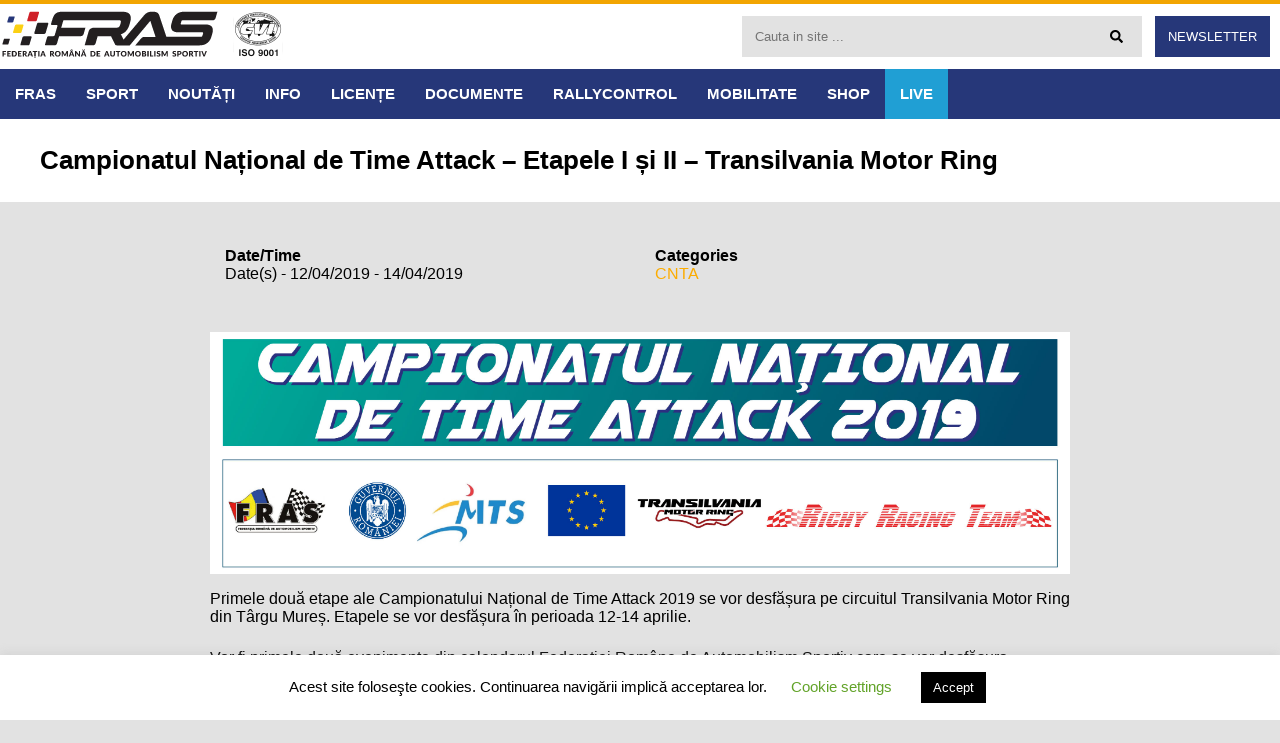

--- FILE ---
content_type: text/html; charset=UTF-8
request_url: https://fras.ro/events/campionatul-national-de-time-attack-etapele-i-si-ii-transilvania-motor-ring/
body_size: 15304
content:
<!DOCTYPE html>
<html lang="ro-RO">
<head>
<meta charset="UTF-8">
<meta name="viewport" content="width=device-width, initial-scale=1">
<link rel="profile" href="https://gmpg.org/xfn/11">
<link rel="pingback" href="https://fras.ro/ro/xmlrpc.php">
<link href="https://fonts.googleapis.com/css?family=Open+Sans+Condensed:300,700|Open+Sans:300,400,600,700&amp;subset=latin-ext" rel="stylesheet">

<!-- Google tag (gtag.js) -->
<script async src="https://www.googletagmanager.com/gtag/js?id=G-QTNVDFF9R8"></script>
<script>
  window.dataLayer = window.dataLayer || [];
  function gtag(){dataLayer.push(arguments);}
  gtag('js', new Date());

  gtag('config', 'G-QTNVDFF9R8');
</script>
	
<meta name='robots' content='index, follow, max-image-preview:large, max-snippet:-1, max-video-preview:-1' />

	<!-- This site is optimized with the Yoast SEO plugin v26.6 - https://yoast.com/wordpress/plugins/seo/ -->
	<title>Campionatul Național de Time Attack - Etapele I și II - Transilvania Motor Ring &#187; FRAS</title>
	<link rel="canonical" href="https://fras.ro/events/campionatul-national-de-time-attack-etapele-i-si-ii-transilvania-motor-ring/" />
	<meta property="og:locale" content="ro_RO" />
	<meta property="og:type" content="article" />
	<meta property="og:title" content="Campionatul Național de Time Attack - Etapele I și II - Transilvania Motor Ring &#187; FRAS" />
	<meta property="og:description" content="12/04/2019 - 14/04/2019 @ 12:00 am - Primele două etape ale Campionatului Național de Time Attack 2019 se vor desfășura pe circuitul Transilvania Motor Ring din Târgu Mureș. Etapele se vor desfășura în perioada 12-14 aprilie. Vor fi primele două evenimente din calendarul Federației Române de Automobilism Sportiv care se vor desfășura vreodată pe circuitul din județul Mureș, proaspăt omologat pentru competițiile [...]" />
	<meta property="og:url" content="https://fras.ro/events/campionatul-national-de-time-attack-etapele-i-si-ii-transilvania-motor-ring/" />
	<meta property="og:site_name" content="FRAS" />
	<meta property="article:modified_time" content="2019-04-03T11:13:07+00:00" />
	<meta property="og:image" content="https://fras.ro/ro/wp-content/uploads/Time-Attack-2019-02-scaled.jpg" />
	<meta property="og:image:width" content="2560" />
	<meta property="og:image:height" content="721" />
	<meta property="og:image:type" content="image/jpeg" />
	<script type="application/ld+json" class="yoast-schema-graph">{"@context":"https://schema.org","@graph":[{"@type":"WebPage","@id":"https://fras.ro/events/campionatul-national-de-time-attack-etapele-i-si-ii-transilvania-motor-ring/","url":"https://fras.ro/events/campionatul-national-de-time-attack-etapele-i-si-ii-transilvania-motor-ring/","name":"Campionatul Național de Time Attack - Etapele I și II - Transilvania Motor Ring &#187; FRAS","isPartOf":{"@id":"https://fras.ro/#website"},"primaryImageOfPage":{"@id":"https://fras.ro/events/campionatul-national-de-time-attack-etapele-i-si-ii-transilvania-motor-ring/#primaryimage"},"image":{"@id":"https://fras.ro/events/campionatul-national-de-time-attack-etapele-i-si-ii-transilvania-motor-ring/#primaryimage"},"thumbnailUrl":"https://fras.ro/ro/wp-content/uploads/Time-Attack-2019-02-scaled.jpg","datePublished":"2019-03-01T08:00:34+00:00","dateModified":"2019-04-03T11:13:07+00:00","breadcrumb":{"@id":"https://fras.ro/events/campionatul-national-de-time-attack-etapele-i-si-ii-transilvania-motor-ring/#breadcrumb"},"inLanguage":"ro-RO","potentialAction":[{"@type":"ReadAction","target":["https://fras.ro/events/campionatul-national-de-time-attack-etapele-i-si-ii-transilvania-motor-ring/"]}]},{"@type":"ImageObject","inLanguage":"ro-RO","@id":"https://fras.ro/events/campionatul-national-de-time-attack-etapele-i-si-ii-transilvania-motor-ring/#primaryimage","url":"https://fras.ro/ro/wp-content/uploads/Time-Attack-2019-02-scaled.jpg","contentUrl":"https://fras.ro/ro/wp-content/uploads/Time-Attack-2019-02-scaled.jpg","width":2560,"height":721},{"@type":"BreadcrumbList","@id":"https://fras.ro/events/campionatul-national-de-time-attack-etapele-i-si-ii-transilvania-motor-ring/#breadcrumb","itemListElement":[{"@type":"ListItem","position":1,"name":"Home","item":"https://fras.ro/"},{"@type":"ListItem","position":2,"name":"Events","item":"https://fras.ro/competitii-sportive/"},{"@type":"ListItem","position":3,"name":"Campionatul Național de Time Attack &#8211; Etapele I și II &#8211; Transilvania Motor Ring"}]},{"@type":"WebSite","@id":"https://fras.ro/#website","url":"https://fras.ro/","name":"FRAS","description":"Federația Română de Automobilism Sportiv","potentialAction":[{"@type":"SearchAction","target":{"@type":"EntryPoint","urlTemplate":"https://fras.ro/?s={search_term_string}"},"query-input":{"@type":"PropertyValueSpecification","valueRequired":true,"valueName":"search_term_string"}}],"inLanguage":"ro-RO"}]}</script>
	<!-- / Yoast SEO plugin. -->


<link rel='dns-prefetch' href='//ajax.googleapis.com' />
<link rel="alternate" type="application/rss+xml" title="FRAS &raquo; Flux" href="https://fras.ro/feed/" />
<link rel="alternate" type="application/rss+xml" title="FRAS &raquo; Flux comentarii" href="https://fras.ro/comments/feed/" />
<link rel="alternate" title="oEmbed (JSON)" type="application/json+oembed" href="https://fras.ro/wp-json/oembed/1.0/embed?url=https%3A%2F%2Ffras.ro%2Fevents%2Fcampionatul-national-de-time-attack-etapele-i-si-ii-transilvania-motor-ring%2F" />
<link rel="alternate" title="oEmbed (XML)" type="text/xml+oembed" href="https://fras.ro/wp-json/oembed/1.0/embed?url=https%3A%2F%2Ffras.ro%2Fevents%2Fcampionatul-national-de-time-attack-etapele-i-si-ii-transilvania-motor-ring%2F&#038;format=xml" />
<style id='wp-img-auto-sizes-contain-inline-css' type='text/css'>
img:is([sizes=auto i],[sizes^="auto," i]){contain-intrinsic-size:3000px 1500px}
/*# sourceURL=wp-img-auto-sizes-contain-inline-css */
</style>

<style id='wp-emoji-styles-inline-css' type='text/css'>

	img.wp-smiley, img.emoji {
		display: inline !important;
		border: none !important;
		box-shadow: none !important;
		height: 1em !important;
		width: 1em !important;
		margin: 0 0.07em !important;
		vertical-align: -0.1em !important;
		background: none !important;
		padding: 0 !important;
	}
/*# sourceURL=wp-emoji-styles-inline-css */
</style>
<style id='classic-theme-styles-inline-css' type='text/css'>
/*! This file is auto-generated */
.wp-block-button__link{color:#fff;background-color:#32373c;border-radius:9999px;box-shadow:none;text-decoration:none;padding:calc(.667em + 2px) calc(1.333em + 2px);font-size:1.125em}.wp-block-file__button{background:#32373c;color:#fff;text-decoration:none}
/*# sourceURL=/wp-includes/css/classic-themes.min.css */
</style>
<link rel='stylesheet' id='contact-form-7-css' href='https://fras.ro/ro/wp-content/plugins/contact-form-7/includes/css/styles.css?ver=6.1.4' type='text/css' media='all' />
<link rel='stylesheet' id='cookie-law-info-css' href='https://fras.ro/ro/wp-content/plugins/cookie-law-info/legacy/public/css/cookie-law-info-public.css?ver=3.3.9.1' type='text/css' media='all' />
<link rel='stylesheet' id='cookie-law-info-gdpr-css' href='https://fras.ro/ro/wp-content/plugins/cookie-law-info/legacy/public/css/cookie-law-info-gdpr.css?ver=3.3.9.1' type='text/css' media='all' />
<link rel='stylesheet' id='events-manager-css' href='https://fras.ro/ro/wp-content/plugins/events-manager/includes/css/events-manager.min.css?ver=7.2.3.1' type='text/css' media='all' />
<style id='events-manager-inline-css' type='text/css'>
body .em { --font-family : inherit; --font-weight : inherit; --font-size : 1em; --line-height : inherit; }
/*# sourceURL=events-manager-inline-css */
</style>
<link rel='stylesheet' id='cf7p-front-css-css' href='https://fras.ro/ro/wp-content/plugins/polls-for-contact-form-7/assets/css/front-style.css?ver=1.7' type='text/css' media='all' />
<link rel='stylesheet' id='responsive-lightbox-swipebox-css' href='https://fras.ro/ro/wp-content/plugins/responsive-lightbox/assets/swipebox/swipebox.min.css?ver=1.5.2' type='text/css' media='all' />
<link rel='stylesheet' id='wppopups-base-css' href='https://fras.ro/ro/wp-content/plugins/wp-popups-lite/src/assets/css/wppopups-base.css?ver=2.2.0.3' type='text/css' media='all' />
<link rel='stylesheet' id='re-fras-style-css' href='https://fras.ro/ro/wp-content/themes/re-fras/style.css?ver=6.9' type='text/css' media='all' />
<script type="text/javascript" src="//ajax.googleapis.com/ajax/libs/jquery/2.2.4/jquery.min.js?ver=2.2.4" id="jquery-js"></script>
<script type="text/javascript" id="cookie-law-info-js-extra">
/* <![CDATA[ */
var Cli_Data = {"nn_cookie_ids":[],"cookielist":[],"non_necessary_cookies":[],"ccpaEnabled":"","ccpaRegionBased":"","ccpaBarEnabled":"","strictlyEnabled":["necessary","obligatoire"],"ccpaType":"gdpr","js_blocking":"","custom_integration":"","triggerDomRefresh":"","secure_cookies":""};
var cli_cookiebar_settings = {"animate_speed_hide":"500","animate_speed_show":"500","background":"#FFF","border":"#b1a6a6c2","border_on":"","button_1_button_colour":"#000","button_1_button_hover":"#000000","button_1_link_colour":"#fff","button_1_as_button":"1","button_1_new_win":"","button_2_button_colour":"#333","button_2_button_hover":"#292929","button_2_link_colour":"#444","button_2_as_button":"","button_2_hidebar":"","button_3_button_colour":"#000","button_3_button_hover":"#000000","button_3_link_colour":"#fff","button_3_as_button":"1","button_3_new_win":"","button_4_button_colour":"#000","button_4_button_hover":"#000000","button_4_link_colour":"#62a329","button_4_as_button":"","button_7_button_colour":"#61a229","button_7_button_hover":"#4e8221","button_7_link_colour":"#fff","button_7_as_button":"1","button_7_new_win":"","font_family":"inherit","header_fix":"","notify_animate_hide":"1","notify_animate_show":"","notify_div_id":"#cookie-law-info-bar","notify_position_horizontal":"right","notify_position_vertical":"bottom","scroll_close":"","scroll_close_reload":"","accept_close_reload":"","reject_close_reload":"","showagain_tab":"","showagain_background":"#fff","showagain_border":"#000","showagain_div_id":"#cookie-law-info-again","showagain_x_position":"100px","text":"#000","show_once_yn":"","show_once":"10000","logging_on":"","as_popup":"","popup_overlay":"1","bar_heading_text":"","cookie_bar_as":"banner","popup_showagain_position":"bottom-right","widget_position":"left"};
var log_object = {"ajax_url":"https://fras.ro/ro/wp-admin/admin-ajax.php"};
//# sourceURL=cookie-law-info-js-extra
/* ]]> */
</script>
<script type="text/javascript" src="https://fras.ro/ro/wp-content/plugins/cookie-law-info/legacy/public/js/cookie-law-info-public.js?ver=3.3.9.1" id="cookie-law-info-js"></script>
<script type="text/javascript" src="https://fras.ro/ro/wp-includes/js/jquery/ui/core.min.js?ver=1.13.3" id="jquery-ui-core-js"></script>
<script type="text/javascript" src="https://fras.ro/ro/wp-includes/js/jquery/ui/mouse.min.js?ver=1.13.3" id="jquery-ui-mouse-js"></script>
<script type="text/javascript" src="https://fras.ro/ro/wp-includes/js/jquery/ui/sortable.min.js?ver=1.13.3" id="jquery-ui-sortable-js"></script>
<script type="text/javascript" src="https://fras.ro/ro/wp-includes/js/jquery/ui/datepicker.min.js?ver=1.13.3" id="jquery-ui-datepicker-js"></script>
<script type="text/javascript" id="jquery-ui-datepicker-js-after">
/* <![CDATA[ */
jQuery(function(jQuery){jQuery.datepicker.setDefaults({"closeText":"\u00cenchide","currentText":"Azi","monthNames":["ianuarie","februarie","martie","aprilie","mai","iunie","iulie","august","septembrie","octombrie","noiembrie","decembrie"],"monthNamesShort":["ian.","feb.","mart.","apr.","mai","iun.","iul.","aug.","sept.","oct.","nov.","dec."],"nextText":"Urm\u0103tor","prevText":"Anterior","dayNames":["duminic\u0103","luni","mar\u021bi","miercuri","joi","vineri","s\u00e2mb\u0103t\u0103"],"dayNamesShort":["D","lun","mar","mie","J","vin","S"],"dayNamesMin":["D","L","Ma","Mi","J","V","S"],"dateFormat":"dd/mm/yy","firstDay":1,"isRTL":false});});
//# sourceURL=jquery-ui-datepicker-js-after
/* ]]> */
</script>
<script type="text/javascript" src="https://fras.ro/ro/wp-includes/js/jquery/ui/resizable.min.js?ver=1.13.3" id="jquery-ui-resizable-js"></script>
<script type="text/javascript" src="https://fras.ro/ro/wp-includes/js/jquery/ui/draggable.min.js?ver=1.13.3" id="jquery-ui-draggable-js"></script>
<script type="text/javascript" src="https://fras.ro/ro/wp-includes/js/jquery/ui/controlgroup.min.js?ver=1.13.3" id="jquery-ui-controlgroup-js"></script>
<script type="text/javascript" src="https://fras.ro/ro/wp-includes/js/jquery/ui/checkboxradio.min.js?ver=1.13.3" id="jquery-ui-checkboxradio-js"></script>
<script type="text/javascript" src="https://fras.ro/ro/wp-includes/js/jquery/ui/button.min.js?ver=1.13.3" id="jquery-ui-button-js"></script>
<script type="text/javascript" src="https://fras.ro/ro/wp-includes/js/jquery/ui/dialog.min.js?ver=1.13.3" id="jquery-ui-dialog-js"></script>
<script type="text/javascript" id="events-manager-js-extra">
/* <![CDATA[ */
var EM = {"ajaxurl":"https://fras.ro/ro/wp-admin/admin-ajax.php","locationajaxurl":"https://fras.ro/ro/wp-admin/admin-ajax.php?action=locations_search","firstDay":"1","locale":"ro","dateFormat":"yy-mm-dd","ui_css":"https://fras.ro/ro/wp-content/plugins/events-manager/includes/css/jquery-ui/build.min.css","show24hours":"0","is_ssl":"1","autocomplete_limit":"10","calendar":{"breakpoints":{"small":560,"medium":908,"large":false},"month_format":"M Y"},"phone":"","datepicker":{"format":"d/m/Y","locale":"ro"},"search":{"breakpoints":{"small":650,"medium":850,"full":false}},"url":"https://fras.ro/ro/wp-content/plugins/events-manager","assets":{"input.em-uploader":{"js":{"em-uploader":{"url":"https://fras.ro/ro/wp-content/plugins/events-manager/includes/js/em-uploader.js?v=7.2.3.1","event":"em_uploader_ready"}}},".em-event-editor":{"js":{"event-editor":{"url":"https://fras.ro/ro/wp-content/plugins/events-manager/includes/js/events-manager-event-editor.js?v=7.2.3.1","event":"em_event_editor_ready"}},"css":{"event-editor":"https://fras.ro/ro/wp-content/plugins/events-manager/includes/css/events-manager-event-editor.min.css?v=7.2.3.1"}},".em-recurrence-sets, .em-timezone":{"js":{"luxon":{"url":"luxon/luxon.js?v=7.2.3.1","event":"em_luxon_ready"}}},".em-booking-form, #em-booking-form, .em-booking-recurring, .em-event-booking-form":{"js":{"em-bookings":{"url":"https://fras.ro/ro/wp-content/plugins/events-manager/includes/js/bookingsform.js?v=7.2.3.1","event":"em_booking_form_js_loaded"}}},"#em-opt-archetypes":{"js":{"archetypes":"https://fras.ro/ro/wp-content/plugins/events-manager/includes/js/admin-archetype-editor.js?v=7.2.3.1","archetypes_ms":"https://fras.ro/ro/wp-content/plugins/events-manager/includes/js/admin-archetypes.js?v=7.2.3.1","qs":"qs/qs.js?v=7.2.3.1"}}},"cached":"1","txt_search":"Search","txt_searching":"Searching...","txt_loading":"Loading..."};
//# sourceURL=events-manager-js-extra
/* ]]> */
</script>
<script type="text/javascript" src="https://fras.ro/ro/wp-content/plugins/events-manager/includes/js/events-manager.js?ver=7.2.3.1" id="events-manager-js"></script>
<script type="text/javascript" src="https://fras.ro/ro/wp-content/plugins/events-manager/includes/external/flatpickr/l10n/ro.js?ver=7.2.3.1" id="em-flatpickr-localization-js"></script>
<script type="text/javascript" id="cf7p-front-script-js-extra">
/* <![CDATA[ */
var custom_call = {"ajaxurl":"https://fras.ro/ro/wp-admin/admin-ajax.php"};
//# sourceURL=cf7p-front-script-js-extra
/* ]]> */
</script>
<script type="text/javascript" src="https://fras.ro/ro/wp-content/plugins/polls-for-contact-form-7/assets/js/front-script.js?ver=1.7" id="cf7p-front-script-js"></script>
<script type="text/javascript" src="https://fras.ro/ro/wp-content/plugins/responsive-lightbox/assets/infinitescroll/infinite-scroll.pkgd.min.js?ver=4.0.1" id="responsive-lightbox-infinite-scroll-js"></script>
<link rel="https://api.w.org/" href="https://fras.ro/wp-json/" /><meta name="generator" content="WordPress 6.9" />
<link rel='shortlink' href='https://fras.ro/?p=20259' />
<style type="text/css" id="custom-background-css">
body.custom-background { background-color: #e2e2e2; }
</style>
	<link rel="icon" href="https://fras.ro/ro/wp-content/uploads/cropped-favicon-32x32.png" sizes="32x32" />
<link rel="icon" href="https://fras.ro/ro/wp-content/uploads/cropped-favicon-192x192.png" sizes="192x192" />
<link rel="apple-touch-icon" href="https://fras.ro/ro/wp-content/uploads/cropped-favicon-180x180.png" />
<meta name="msapplication-TileImage" content="https://fras.ro/ro/wp-content/uploads/cropped-favicon-270x270.png" />
<style id='global-styles-inline-css' type='text/css'>
:root{--wp--preset--aspect-ratio--square: 1;--wp--preset--aspect-ratio--4-3: 4/3;--wp--preset--aspect-ratio--3-4: 3/4;--wp--preset--aspect-ratio--3-2: 3/2;--wp--preset--aspect-ratio--2-3: 2/3;--wp--preset--aspect-ratio--16-9: 16/9;--wp--preset--aspect-ratio--9-16: 9/16;--wp--preset--color--black: #000000;--wp--preset--color--cyan-bluish-gray: #abb8c3;--wp--preset--color--white: #ffffff;--wp--preset--color--pale-pink: #f78da7;--wp--preset--color--vivid-red: #cf2e2e;--wp--preset--color--luminous-vivid-orange: #ff6900;--wp--preset--color--luminous-vivid-amber: #fcb900;--wp--preset--color--light-green-cyan: #7bdcb5;--wp--preset--color--vivid-green-cyan: #00d084;--wp--preset--color--pale-cyan-blue: #8ed1fc;--wp--preset--color--vivid-cyan-blue: #0693e3;--wp--preset--color--vivid-purple: #9b51e0;--wp--preset--gradient--vivid-cyan-blue-to-vivid-purple: linear-gradient(135deg,rgb(6,147,227) 0%,rgb(155,81,224) 100%);--wp--preset--gradient--light-green-cyan-to-vivid-green-cyan: linear-gradient(135deg,rgb(122,220,180) 0%,rgb(0,208,130) 100%);--wp--preset--gradient--luminous-vivid-amber-to-luminous-vivid-orange: linear-gradient(135deg,rgb(252,185,0) 0%,rgb(255,105,0) 100%);--wp--preset--gradient--luminous-vivid-orange-to-vivid-red: linear-gradient(135deg,rgb(255,105,0) 0%,rgb(207,46,46) 100%);--wp--preset--gradient--very-light-gray-to-cyan-bluish-gray: linear-gradient(135deg,rgb(238,238,238) 0%,rgb(169,184,195) 100%);--wp--preset--gradient--cool-to-warm-spectrum: linear-gradient(135deg,rgb(74,234,220) 0%,rgb(151,120,209) 20%,rgb(207,42,186) 40%,rgb(238,44,130) 60%,rgb(251,105,98) 80%,rgb(254,248,76) 100%);--wp--preset--gradient--blush-light-purple: linear-gradient(135deg,rgb(255,206,236) 0%,rgb(152,150,240) 100%);--wp--preset--gradient--blush-bordeaux: linear-gradient(135deg,rgb(254,205,165) 0%,rgb(254,45,45) 50%,rgb(107,0,62) 100%);--wp--preset--gradient--luminous-dusk: linear-gradient(135deg,rgb(255,203,112) 0%,rgb(199,81,192) 50%,rgb(65,88,208) 100%);--wp--preset--gradient--pale-ocean: linear-gradient(135deg,rgb(255,245,203) 0%,rgb(182,227,212) 50%,rgb(51,167,181) 100%);--wp--preset--gradient--electric-grass: linear-gradient(135deg,rgb(202,248,128) 0%,rgb(113,206,126) 100%);--wp--preset--gradient--midnight: linear-gradient(135deg,rgb(2,3,129) 0%,rgb(40,116,252) 100%);--wp--preset--font-size--small: 13px;--wp--preset--font-size--medium: 20px;--wp--preset--font-size--large: 36px;--wp--preset--font-size--x-large: 42px;--wp--preset--spacing--20: 0.44rem;--wp--preset--spacing--30: 0.67rem;--wp--preset--spacing--40: 1rem;--wp--preset--spacing--50: 1.5rem;--wp--preset--spacing--60: 2.25rem;--wp--preset--spacing--70: 3.38rem;--wp--preset--spacing--80: 5.06rem;--wp--preset--shadow--natural: 6px 6px 9px rgba(0, 0, 0, 0.2);--wp--preset--shadow--deep: 12px 12px 50px rgba(0, 0, 0, 0.4);--wp--preset--shadow--sharp: 6px 6px 0px rgba(0, 0, 0, 0.2);--wp--preset--shadow--outlined: 6px 6px 0px -3px rgb(255, 255, 255), 6px 6px rgb(0, 0, 0);--wp--preset--shadow--crisp: 6px 6px 0px rgb(0, 0, 0);}:where(.is-layout-flex){gap: 0.5em;}:where(.is-layout-grid){gap: 0.5em;}body .is-layout-flex{display: flex;}.is-layout-flex{flex-wrap: wrap;align-items: center;}.is-layout-flex > :is(*, div){margin: 0;}body .is-layout-grid{display: grid;}.is-layout-grid > :is(*, div){margin: 0;}:where(.wp-block-columns.is-layout-flex){gap: 2em;}:where(.wp-block-columns.is-layout-grid){gap: 2em;}:where(.wp-block-post-template.is-layout-flex){gap: 1.25em;}:where(.wp-block-post-template.is-layout-grid){gap: 1.25em;}.has-black-color{color: var(--wp--preset--color--black) !important;}.has-cyan-bluish-gray-color{color: var(--wp--preset--color--cyan-bluish-gray) !important;}.has-white-color{color: var(--wp--preset--color--white) !important;}.has-pale-pink-color{color: var(--wp--preset--color--pale-pink) !important;}.has-vivid-red-color{color: var(--wp--preset--color--vivid-red) !important;}.has-luminous-vivid-orange-color{color: var(--wp--preset--color--luminous-vivid-orange) !important;}.has-luminous-vivid-amber-color{color: var(--wp--preset--color--luminous-vivid-amber) !important;}.has-light-green-cyan-color{color: var(--wp--preset--color--light-green-cyan) !important;}.has-vivid-green-cyan-color{color: var(--wp--preset--color--vivid-green-cyan) !important;}.has-pale-cyan-blue-color{color: var(--wp--preset--color--pale-cyan-blue) !important;}.has-vivid-cyan-blue-color{color: var(--wp--preset--color--vivid-cyan-blue) !important;}.has-vivid-purple-color{color: var(--wp--preset--color--vivid-purple) !important;}.has-black-background-color{background-color: var(--wp--preset--color--black) !important;}.has-cyan-bluish-gray-background-color{background-color: var(--wp--preset--color--cyan-bluish-gray) !important;}.has-white-background-color{background-color: var(--wp--preset--color--white) !important;}.has-pale-pink-background-color{background-color: var(--wp--preset--color--pale-pink) !important;}.has-vivid-red-background-color{background-color: var(--wp--preset--color--vivid-red) !important;}.has-luminous-vivid-orange-background-color{background-color: var(--wp--preset--color--luminous-vivid-orange) !important;}.has-luminous-vivid-amber-background-color{background-color: var(--wp--preset--color--luminous-vivid-amber) !important;}.has-light-green-cyan-background-color{background-color: var(--wp--preset--color--light-green-cyan) !important;}.has-vivid-green-cyan-background-color{background-color: var(--wp--preset--color--vivid-green-cyan) !important;}.has-pale-cyan-blue-background-color{background-color: var(--wp--preset--color--pale-cyan-blue) !important;}.has-vivid-cyan-blue-background-color{background-color: var(--wp--preset--color--vivid-cyan-blue) !important;}.has-vivid-purple-background-color{background-color: var(--wp--preset--color--vivid-purple) !important;}.has-black-border-color{border-color: var(--wp--preset--color--black) !important;}.has-cyan-bluish-gray-border-color{border-color: var(--wp--preset--color--cyan-bluish-gray) !important;}.has-white-border-color{border-color: var(--wp--preset--color--white) !important;}.has-pale-pink-border-color{border-color: var(--wp--preset--color--pale-pink) !important;}.has-vivid-red-border-color{border-color: var(--wp--preset--color--vivid-red) !important;}.has-luminous-vivid-orange-border-color{border-color: var(--wp--preset--color--luminous-vivid-orange) !important;}.has-luminous-vivid-amber-border-color{border-color: var(--wp--preset--color--luminous-vivid-amber) !important;}.has-light-green-cyan-border-color{border-color: var(--wp--preset--color--light-green-cyan) !important;}.has-vivid-green-cyan-border-color{border-color: var(--wp--preset--color--vivid-green-cyan) !important;}.has-pale-cyan-blue-border-color{border-color: var(--wp--preset--color--pale-cyan-blue) !important;}.has-vivid-cyan-blue-border-color{border-color: var(--wp--preset--color--vivid-cyan-blue) !important;}.has-vivid-purple-border-color{border-color: var(--wp--preset--color--vivid-purple) !important;}.has-vivid-cyan-blue-to-vivid-purple-gradient-background{background: var(--wp--preset--gradient--vivid-cyan-blue-to-vivid-purple) !important;}.has-light-green-cyan-to-vivid-green-cyan-gradient-background{background: var(--wp--preset--gradient--light-green-cyan-to-vivid-green-cyan) !important;}.has-luminous-vivid-amber-to-luminous-vivid-orange-gradient-background{background: var(--wp--preset--gradient--luminous-vivid-amber-to-luminous-vivid-orange) !important;}.has-luminous-vivid-orange-to-vivid-red-gradient-background{background: var(--wp--preset--gradient--luminous-vivid-orange-to-vivid-red) !important;}.has-very-light-gray-to-cyan-bluish-gray-gradient-background{background: var(--wp--preset--gradient--very-light-gray-to-cyan-bluish-gray) !important;}.has-cool-to-warm-spectrum-gradient-background{background: var(--wp--preset--gradient--cool-to-warm-spectrum) !important;}.has-blush-light-purple-gradient-background{background: var(--wp--preset--gradient--blush-light-purple) !important;}.has-blush-bordeaux-gradient-background{background: var(--wp--preset--gradient--blush-bordeaux) !important;}.has-luminous-dusk-gradient-background{background: var(--wp--preset--gradient--luminous-dusk) !important;}.has-pale-ocean-gradient-background{background: var(--wp--preset--gradient--pale-ocean) !important;}.has-electric-grass-gradient-background{background: var(--wp--preset--gradient--electric-grass) !important;}.has-midnight-gradient-background{background: var(--wp--preset--gradient--midnight) !important;}.has-small-font-size{font-size: var(--wp--preset--font-size--small) !important;}.has-medium-font-size{font-size: var(--wp--preset--font-size--medium) !important;}.has-large-font-size{font-size: var(--wp--preset--font-size--large) !important;}.has-x-large-font-size{font-size: var(--wp--preset--font-size--x-large) !important;}
/*# sourceURL=global-styles-inline-css */
</style>
</head>

<body data-rsssl=1 class="wp-singular event-template-default single single-event postid-20259 custom-background wp-theme-re-fras group-blog">
<div id="page" class="hfeed site">
	<header id="masthead" class="site-header border-top-yellow" role="banner">
		<div class="header-container">
			<div class="site-branding">
				<a href="https://fras.ro" title="Federația Română de Automobilism Sportiv"><img src="https://fras.ro/ro/wp-content/themes/re-fras/images/logo.svg" alt="Logo FRAS" /></a>
				<div class="iso">
					<img src="https://fras.ro/ro/wp-content/uploads/ISO-9001-BW-small.png"/ width="60" height="60">
				</div>
			</div>
			<div class="search-container">
				<div class="top-search">
					<form role="search" method="get" class="search-form" action="https://fras.ro/">
						<input class="search-field" type="text" name="s" id="search" value="" placeholder="Cauta in site ..." />
						<button class="search-submit" type="submit"><i class="fa fa-search"></i></button>
					</form>
				</div>
				<a class="btn-newsletter" href="https://newsletter.fras.ro/">Newsletter</a>
			</div>
		</div>
		<div class="nav-container">
			<nav id="site-navigation" class="main-navigation" role="navigation">
				<button class="menu-toggle" aria-controls="primary-menu" aria-expanded="false">Meniu</button>
				<div class="menu-navigare-principala-container"><ul id="primary-menu" class="menu"><li id="menu-item-144" class="menu-item menu-item-type-post_type menu-item-object-page menu-item-has-children menu-item-144"><a href="https://fras.ro/fras/">FRAS</a>
<ul class="sub-menu">
	<li id="menu-item-753" class="menu-item menu-item-type-post_type menu-item-object-page menu-item-753"><a href="https://fras.ro/fras/despre-fras/">Despre FRAS</a></li>
	<li id="menu-item-148" class="menu-item menu-item-type-post_type menu-item-object-page menu-item-148"><a href="https://fras.ro/contact/">Contact</a></li>
	<li id="menu-item-151" class="menu-item menu-item-type-post_type menu-item-object-page menu-item-151"><a href="https://fras.ro/fras/statut/">Statut</a></li>
	<li id="menu-item-29590" class="menu-item menu-item-type-post_type menu-item-object-page menu-item-29590"><a href="https://fras.ro/fras/comisii/">Comisii</a></li>
	<li id="menu-item-154" class="menu-item menu-item-type-post_type menu-item-object-page menu-item-154"><a href="https://fras.ro/fras/organizare/">Organizare</a></li>
</ul>
</li>
<li id="menu-item-199" class="menu-item menu-item-type-post_type menu-item-object-page menu-item-has-children menu-item-199"><a href="https://fras.ro/sport/">SPORT</a>
<ul class="sub-menu">
	<li id="menu-item-202" class="menu-item menu-item-type-post_type menu-item-object-page menu-item-202"><a href="https://fras.ro/sport/raliu/">Raliuri (CNR)</a></li>
	<li id="menu-item-205" class="menu-item menu-item-type-post_type menu-item-object-page menu-item-205"><a href="https://fras.ro/sport/viteza-in-coasta/">Viteză în Coastă (CNVC)</a></li>
	<li id="menu-item-16969" class="menu-item menu-item-type-post_type menu-item-object-page menu-item-16969"><a href="https://fras.ro/sport/super-rally/">Super Rally (CNSR)</a></li>
	<li id="menu-item-45333" class="menu-item menu-item-type-post_type menu-item-object-page menu-item-45333"><a href="https://fras.ro/rally-start-romania-pitoreasca/">Rally Start – Romania Pitoreasca</a></li>
	<li id="menu-item-229" class="menu-item menu-item-type-post_type menu-item-object-page menu-item-229"><a href="https://fras.ro/sport/off-road/">Off Road (CNOR)</a></li>
	<li id="menu-item-5666" class="menu-item menu-item-type-post_type menu-item-object-page menu-item-5666"><a href="https://fras.ro/sport/drift/">Drift (CN Drift)</a></li>
	<li id="menu-item-1062" class="menu-item menu-item-type-post_type menu-item-object-page menu-item-1062"><a href="https://fras.ro/sport/rally-raid/">Rally Raid (CNRR)</a></li>
	<li id="menu-item-19934" class="menu-item menu-item-type-post_type menu-item-object-page menu-item-19934"><a href="https://fras.ro/sport/drag/">Drag (CN Drag)</a></li>
	<li id="menu-item-24288" class="menu-item menu-item-type-post_type menu-item-object-page menu-item-24288"><a href="https://fras.ro/sport/anduranta/">Anduranţă (CNA)</a></li>
	<li id="menu-item-227" class="menu-item menu-item-type-post_type menu-item-object-page menu-item-227"><a href="https://fras.ro/sport/autocross/">Autocross (CNAC)</a></li>
	<li id="menu-item-226" class="menu-item menu-item-type-post_type menu-item-object-page menu-item-226"><a href="https://fras.ro/sport/slalom-paralel/">Slalom Paralel (CNSP)</a></li>
	<li id="menu-item-231" class="menu-item menu-item-type-post_type menu-item-object-page menu-item-231"><a href="https://fras.ro/sport/circuit/">Time Attack (CNTA)</a></li>
	<li id="menu-item-50081" class="menu-item menu-item-type-post_type menu-item-object-page menu-item-50081"><a href="https://fras.ro/sport/romanian-touring-masters/">Romanian Touring Masters</a></li>
	<li id="menu-item-50179" class="menu-item menu-item-type-post_type menu-item-object-page menu-item-50179"><a href="https://fras.ro/sprint-cup/">Sprint Cup</a></li>
	<li id="menu-item-228" class="menu-item menu-item-type-post_type menu-item-object-page menu-item-228"><a href="https://fras.ro/sport/vehicule-istorice/">Automobile Istorice de Competiţie (CNVIC)</a></li>
	<li id="menu-item-24287" class="menu-item menu-item-type-post_type menu-item-object-page menu-item-24287"><a href="https://fras.ro/sport/super-slalom/">Super Slalom (CNSS)</a></li>
	<li id="menu-item-27005" class="menu-item menu-item-type-post_type menu-item-object-page menu-item-27005"><a href="https://fras.ro/sport/slalom-juniori/">Slalom Juniori (CNSJ)</a></li>
	<li id="menu-item-32779" class="menu-item menu-item-type-post_type menu-item-object-page menu-item-32779"><a href="https://fras.ro/sport/electrice/">Vehicule Electrice (CNVE)</a></li>
	<li id="menu-item-25256" class="menu-item menu-item-type-post_type menu-item-object-page menu-item-25256"><a href="https://fras.ro/sport/women-rally/">Women Rally (CNWR)</a></li>
	<li id="menu-item-230" class="menu-item menu-item-type-post_type menu-item-object-page menu-item-230"><a href="https://fras.ro/sport/karting/">Karting Electric (CNKE)</a></li>
	<li id="menu-item-2444" class="menu-item menu-item-type-taxonomy menu-item-object-category menu-item-2444"><a href="https://fras.ro/categorie/campionate-regionale/">Evenimente Restrictionate</a></li>
</ul>
</li>
<li id="menu-item-506" class="menu-item menu-item-type-taxonomy menu-item-object-category menu-item-506"><a href="https://fras.ro/categorie/noutati/">NOUTĂȚI</a></li>
<li id="menu-item-2096" class="menu-item menu-item-type-post_type menu-item-object-page menu-item-has-children menu-item-2096"><a href="https://fras.ro/info/">INFO</a>
<ul class="sub-menu">
	<li id="menu-item-14426" class="menu-item menu-item-type-post_type menu-item-object-page menu-item-14426"><a href="https://fras.ro/info/calendar-competitional/">Calendar intern 2026</a></li>
	<li id="menu-item-44713" class="menu-item menu-item-type-post_type menu-item-object-page menu-item-44713"><a href="https://fras.ro/info/calendar-international-2026/">Calendar Internațional 2026</a></li>
	<li id="menu-item-27617" class="menu-item menu-item-type-post_type menu-item-object-page menu-item-27617"><a href="https://fras.ro/info/norme-financiare/">Norme Financiare 2025</a></li>
	<li id="menu-item-40618" class="menu-item menu-item-type-post_type menu-item-object-page menu-item-40618"><a href="https://fras.ro/info/transparenta/">Transparenţă</a></li>
	<li id="menu-item-32049" class="menu-item menu-item-type-post_type menu-item-object-page menu-item-32049"><a href="https://fras.ro/info/documente-financiare/">Documente financiare</a></li>
	<li id="menu-item-32058" class="menu-item menu-item-type-post_type menu-item-object-page menu-item-32058"><a href="https://fras.ro/info/finantare-agentia-nationala-pentru-sport/">Finanțare Agenţia Naţională pentru Sport</a></li>
	<li id="menu-item-48772" class="menu-item menu-item-type-post_type menu-item-object-page menu-item-48772"><a href="https://fras.ro/info/organizatori/">Organizatori</a></li>
	<li id="menu-item-35218" class="menu-item menu-item-type-custom menu-item-object-custom menu-item-35218"><a href="https://fras.ro/firme-autorizate-productie-rollcage-2022/">Firme Rollcage</a></li>
	<li id="menu-item-2392" class="menu-item menu-item-type-post_type menu-item-object-page menu-item-2392"><a href="https://fras.ro/info/oficiali/">Arbitri</a></li>
	<li id="menu-item-33984" class="menu-item menu-item-type-post_type menu-item-object-page menu-item-33984"><a href="https://fras.ro/info/juniori/">Juniori</a></li>
	<li id="menu-item-31143" class="menu-item menu-item-type-post_type menu-item-object-page menu-item-31143"><a href="https://fras.ro/info/antidoping/">Anti-doping</a></li>
	<li id="menu-item-25417" class="menu-item menu-item-type-post_type menu-item-object-page menu-item-25417"><a href="https://fras.ro/info/asigurari/">Asigurări</a></li>
	<li id="menu-item-2550" class="menu-item menu-item-type-post_type menu-item-object-page menu-item-2550"><a href="https://fras.ro/info/scoli-de-pilotaj/">Şcoli de pilotaj</a></li>
	<li id="menu-item-238" class="menu-item menu-item-type-post_type menu-item-object-page menu-item-has-children menu-item-238"><a href="https://fras.ro/info/statistica/">Statistică</a>
	<ul class="sub-menu">
		<li id="menu-item-271" class="menu-item menu-item-type-post_type menu-item-object-page menu-item-271"><a href="https://fras.ro/info/statistica/campionii-automobilismului/">Campionii automobilismului</a></li>
		<li id="menu-item-272" class="menu-item menu-item-type-post_type menu-item-object-page menu-item-272"><a href="https://fras.ro/info/statistica/personalitati-ale-sportului/">Personalități ale automobilismului</a></li>
	</ul>
</li>
	<li id="menu-item-49442" class="menu-item menu-item-type-custom menu-item-object-custom menu-item-49442"><a href="https://fras.ro/info/clasamente-anuale-2025/">Clasamente 2025</a></li>
	<li id="menu-item-31694" class="menu-item menu-item-type-post_type menu-item-object-page menu-item-31694"><a href="https://fras.ro/info/acreditare-media/">Acreditare media</a></li>
</ul>
</li>
<li id="menu-item-5778" class="menu-item menu-item-type-post_type menu-item-object-page menu-item-has-children menu-item-5778"><a href="https://fras.ro/homepage/licente/">LICENȚE</a>
<ul class="sub-menu">
	<li id="menu-item-6304" class="menu-item menu-item-type-post_type menu-item-object-page menu-item-6304"><a href="https://fras.ro/homepage/licente/regulamente-licentiere/">Regulamente licențiere sportivi</a></li>
	<li id="menu-item-6314" class="menu-item menu-item-type-post_type menu-item-object-page menu-item-6314"><a href="https://fras.ro/homepage/licente/solicitare-licenta/">Solicitare licență sportivi</a></li>
</ul>
</li>
<li id="menu-item-24986" class="menu-item menu-item-type-custom menu-item-object-custom menu-item-has-children menu-item-24986"><a href="https://fras.ro/documente">DOCUMENTE</a>
<ul class="sub-menu">
	<li id="menu-item-21170" class="menu-item menu-item-type-post_type menu-item-object-page menu-item-21170"><a href="https://fras.ro/documente-fras/">Documente înfiinţare/afiliere club</a></li>
</ul>
</li>
<li id="menu-item-23320" class="menu-item menu-item-type-custom menu-item-object-custom menu-item-23320"><a href="http://www.rallycontrol.ro">RALLYCONTROL</a></li>
<li id="menu-item-39238" class="menu-item menu-item-type-post_type menu-item-object-page menu-item-has-children menu-item-39238"><a href="https://fras.ro/mobilitate/">MOBILITATE</a>
<ul class="sub-menu">
	<li id="menu-item-39500" class="menu-item menu-item-type-post_type menu-item-object-page menu-item-39500"><a href="https://fras.ro/mobilitate/a24-assistance-asistenta-rutiera-nationala-si-internationala/">A24 ASSISTANCE</a></li>
</ul>
</li>
<li id="menu-item-44589" class="menu-item menu-item-type-custom menu-item-object-custom menu-item-44589"><a href="https://shop.fras.ro">SHOP</a></li>
<li id="menu-item-17410" class="item-live menu-item menu-item-type-custom menu-item-object-custom menu-item-17410"><a href="http://live.fras.ro">LIVE</a></li>
</ul></div>			</nav><!-- #site-navigation -->	
		</div>
	</header><!-- #masthead -->

	<div id="content" class="site-content">





<div class="wrapper white">
	<div class="container">
		<header class="page-header">
			<h1>Campionatul Național de Time Attack &#8211; Etapele I și II &#8211; Transilvania Motor Ring</h1>
		</header><!-- .page-header -->
	</div>
</div>
<div class="wrapper space-top">
	<div class="container">
	<div id="primary" class="content-area-full">
		<main id="main" class="site-main" role="main">
			<article id="post-20259" class="post-20259 event type-event status-publish has-post-thumbnail hentry event-categories-time-atack">
	<div class="entry-content">
		<div class="em-view-container" id="em-view-6" data-view="event">
	<div class="em-item em-item-single em-event em-event-single em-event-461 " id="em-event-6" data-view-id="6">
		<div class="row">
	<div class="col-4">
		<strong>Date/Time</strong><br/>
		Date(s) - 12/04/2019 - 14/04/2019
	</div>
	<div class="col-2">
	
	</div>
	<div class="col-6">
		<strong>Categories</strong>
			<ul class="event-categories">
					<li><a href="https://fras.ro/events/categories/time-atack/">CNTA</a></li>
			</ul>
	
	</div>
</div>
<br style="clear:both" />
<p><img fetchpriority="high" decoding="async" class="aligncenter size-full wp-image-20511" src="https://fras.ro/ro/wp-content/uploads/Time-Attack-2019-02.jpg" alt="" width="2964" height="835" />Primele două etape ale Campionatului Național de Time Attack 2019 se vor desfășura pe circuitul Transilvania Motor Ring din Târgu Mureș. Etapele se vor desfășura în perioada 12-14 aprilie.</p>
<p>Vor fi primele două evenimente din calendarul Federației Române de Automobilism Sportiv care se vor desfășura vreodată pe circuitul din județul Mureș, proaspăt omologat pentru competițiile din campionat.</p>
<p>Regulamentul particular al celor două etape este disponibil <a href="https://fras.ro/ro/wp-content/uploads/Regulament-Particular-time-Attack-Etapele-1-si-2-2019.pdf">aici</a>.</p>
<p>Programul de desfășurare a celor două etape este următorul:</p>
<p><strong>Vineri, 12 aprilie 2019 </strong></p>
<p>18:00-20:30 Deschidere comandament, Inscrieri, verificari administrative</p>
<p><strong>Sâmbătă, 13 aprilie 2019</strong></p>
<p>08:00-10:00 Înscrieri, secretariat, Verificări tehnice, Recunoașteri traseu.</p>
<p>10:00-12:00 mansa cronometrate TIME ATACK</p>
<p>13:00 doua manse de concurs</p>
<p>18:00 Festivitatea de Premiere, zona de START/SOSIRE</p>
<p><strong>Duminică, 14 aprilie 2019 </strong></p>
<p>08:00-10:00 Înscrieri, secretariat, Verificări tehnice, Recunoașteri traseu.</p>
<p>10:00-12:00 1 mansa cronometrate TIME ATACK,</p>
<p>13:00 doua manse de concurs</p>
<p>18:00 Festivitatea de Premiere, zona de START/SOSIRE</p>
<p><strong>DOCUMENTE UTILE:</strong></p>
<p>Cererea de înscriere pentru Etapa I este disponibilă <a href="https://fras.ro/ro/wp-content/uploads/CERERE-inscriere-CNTA2019-etapa1.pdf">aici</a>.</p>
<p>Cererea de înscriere pentru Etapa a doua este disponibilă <a href="https://fras.ro/ro/wp-content/uploads/CERERE-inscriere-CNTA2019-etapa2.pdf">aici</a>.</p>
<p>&nbsp;</p>

	</div>
</div>
		</div><!-- .entry-content -->
	
	<footer class="entry-footer">
			</footer><!-- .entry-footer -->

</article><!-- #post-## -->

					</main><!-- #main -->
	</div><!-- #primary -->

	</div>
</div>

	</div><!-- #content -->

	<footer id="colophon" class="site-footer space-top" role="contentinfo">
        <div class="container">

		
			<p class="text-center"><a href="https://fras.ro" target="_self"><img alt="Federaţia Română de Automobilism Sportiv" src="https://fras.ro/ro/wp-content/uploads/logo-fras-3.png" style="height:80px; width:190px" /></a>&nbsp;<a href="https://sport.gov.ro/" target="_blank"><img alt="Agentia Nationala pentru Sport" src="https://fras.ro/ro/wp-content/uploads/logo-ans.png" style="height:80px; width:190px" /></a>&nbsp;<a href="https://www.igsu.ro/" target="_blank"><img alt="Inspectoratul General pentru Situaţii de Urgenţă" src="https://fras.ro/ro/wp-content/uploads/logo-igsu.png" style="height:80px; width:190px" /></a>&nbsp;<a href="https://ro-ro.facebook.com/sportscience.ro/" target="_blank"><img alt="Institutul Naţional de Cercetare pentru Sport" src="https://fras.ro/ro/wp-content/uploads/logo-institut.png" style="height:80px; width:190px" /></a><a href="https://transilvaniamotorring.com/" target="_blank"><img alt="Transilvania Motor Ring" src="https://fras.ro/ro/wp-content/uploads/tmrjos.png" style="height:80px; width:190px" /></a></p>


            <div class="clear"></div>
            <hr>
            <div class="row-flex flex-between flex-center flex-m">
                <ul class="socials">
                    <li><a target="_blank" href="https://www.facebook.com/FRAS.RO"><img src="https://fras.ro/ro/wp-content/themes/re-fras/images/ico-fb.jpg"></a></li>
                    <li><a target="_blank" href="https://twitter.com/FrasOffice"><img src="https://fras.ro/ro/wp-content/themes/re-fras/images/ico-tw.jpg"></a></li>
                    <li><a target="_blank" href="https://www.youtube.com/user/frasromania/feed"><img src="https://fras.ro/ro/wp-content/themes/re-fras/images/ico-yt.jpg"></a></li>
                    <li><a target="_blank" href="https://instagram.com/fras.ro/"><img src="https://fras.ro/ro/wp-content/themes/re-fras/images/ico-ins.jpg"></a></li>
                    <li><a href="https://fras.ro/fras/newsletter"><img src="https://fras.ro/ro/wp-content/themes/re-fras/images/ico-mail.jpg"></a></li>
                </ul>
            </div>
            <hr>
            <div class="site-info">
    			<p> <a title="Responsive web design Timisoara" href="https://re-fresh.ro">Web design</a> &copy; 2026 Federația Română de Automobilism Sportiv - <a class="dw-terms" href="https://fras.ro/termeni-si-conditii/">Termeni și Condiții</a> • <a class="dw-terms" href="https://fras.ro/politica-de-confidentialitate/">Politica de confidențialitate</a> • <a class="dw-terms" href="https://fras.ro/contact/">Contact</a></p>

    		</div><!-- .site-info -->
        </div>
	</footer><!-- #colophon -->
</div><!-- #page -->





<!-- slider -->

<script type="text/javascript">
    // Can also be used with $(document).ready()
    jQuery(window).load(function() {
      jQuery('.flexslider').flexslider({
        animation: "slide"
      });
    });
</script>

<script type="text/javascript">
$(document).ready(function(){
    $('.logos').slick({
        slidesToShow: 6,
        slidesToScroll: 1,
        autoplay: true,
        autoplaySpeed: 1500,
        arrows: false,
        dots: true,
        pauseOnHover: false,
        responsive: [{
            breakpoint: 768,
            settings: {
                slidesToShow: 3
            }
        }, {
            breakpoint: 520,
            settings: {
                slidesToShow: 2
            }
        }]
    });
});
</script>


<!-- Responsive Tabs JS -->

    <script type="text/javascript" src="https://fras.ro/ro/wp-content/themes/re-fras/js/jquery.responsiveTabs.js" ></script>

    <script type="text/javascript">
        $(document).ready(function () {
            $('#horizontalTab').responsiveTabs({
                rotate: false,
                startCollapsed: 'accordion',
                collapsible: 'accordion',
                setHash: true,
                activate: function(e, tab) {
                    $('.info').html('Tab <strong>' + tab.id + '</strong> activated!');
                },
                activateState: function(e, state) {
                    //console.log(state);
                    $('.info').html('Switched from <strong>' + state.oldState + '</strong> state to <strong>' + state.newState + '</strong> state!');
                }
            });

            $('#start-rotation').on('click', function() {
                $('#horizontalTab').responsiveTabs('startRotation', 1000);
            });
            $('#stop-rotation').on('click', function() {
                $('#horizontalTab').responsiveTabs('stopRotation');
            });
            $('#start-rotation').on('click', function() {
                $('#horizontalTab').responsiveTabs('active');
            });
            $('.select-tab').on('click', function() {
                $('#horizontalTab').responsiveTabs('activate', $(this).val());
            });

        });
    </script>

<script type="speculationrules">
{"prefetch":[{"source":"document","where":{"and":[{"href_matches":"/*"},{"not":{"href_matches":["/ro/wp-*.php","/ro/wp-admin/*","/ro/wp-content/uploads/*","/ro/wp-content/*","/ro/wp-content/plugins/*","/ro/wp-content/themes/re-fras/*","/*\\?(.+)"]}},{"not":{"selector_matches":"a[rel~=\"nofollow\"]"}},{"not":{"selector_matches":".no-prefetch, .no-prefetch a"}}]},"eagerness":"conservative"}]}
</script>
<!--googleoff: all--><div id="cookie-law-info-bar" data-nosnippet="true"><span>Acest site foloseşte cookies. Continuarea navigării implică acceptarea lor. <a role='button' class="cli_settings_button" style="margin:5px 20px 5px 20px">Cookie settings</a> <a role='button' data-cli_action="accept" id="cookie_action_close_header" class="medium cli-plugin-button cli-plugin-main-button cookie_action_close_header cli_action_button wt-cli-accept-btn" style="margin:5px">Accept</a></span></div><div id="cookie-law-info-again" data-nosnippet="true"><span id="cookie_hdr_showagain">Privacy &amp; Cookies Policy</span></div><div class="cli-modal" data-nosnippet="true" id="cliSettingsPopup" tabindex="-1" role="dialog" aria-labelledby="cliSettingsPopup" aria-hidden="true">
  <div class="cli-modal-dialog" role="document">
	<div class="cli-modal-content cli-bar-popup">
		  <button type="button" class="cli-modal-close" id="cliModalClose">
			<svg class="" viewBox="0 0 24 24"><path d="M19 6.41l-1.41-1.41-5.59 5.59-5.59-5.59-1.41 1.41 5.59 5.59-5.59 5.59 1.41 1.41 5.59-5.59 5.59 5.59 1.41-1.41-5.59-5.59z"></path><path d="M0 0h24v24h-24z" fill="none"></path></svg>
			<span class="wt-cli-sr-only">Închide</span>
		  </button>
		  <div class="cli-modal-body">
			<div class="cli-container-fluid cli-tab-container">
	<div class="cli-row">
		<div class="cli-col-12 cli-align-items-stretch cli-px-0">
			<div class="cli-privacy-overview">
				<h4>Privacy Overview</h4>				<div class="cli-privacy-content">
					<div class="cli-privacy-content-text">This website uses cookies to improve your experience while you navigate through the website. Out of these cookies, the cookies that are categorized as necessary are stored on your browser as they are essential for the working of basic functionalities of the website. We also use third-party cookies that help us analyze and understand how you use this website. These cookies will be stored in your browser only with your consent. You also have the option to opt-out of these cookies. But opting out of some of these cookies may have an effect on your browsing experience.</div>
				</div>
				<a class="cli-privacy-readmore" aria-label="Arată mai mult" role="button" data-readmore-text="Arată mai mult" data-readless-text="Arată mai puțin"></a>			</div>
		</div>
		<div class="cli-col-12 cli-align-items-stretch cli-px-0 cli-tab-section-container">
												<div class="cli-tab-section">
						<div class="cli-tab-header">
							<a role="button" tabindex="0" class="cli-nav-link cli-settings-mobile" data-target="necessary" data-toggle="cli-toggle-tab">
								Necessary							</a>
															<div class="wt-cli-necessary-checkbox">
									<input type="checkbox" class="cli-user-preference-checkbox"  id="wt-cli-checkbox-necessary" data-id="checkbox-necessary" checked="checked"  />
									<label class="form-check-label" for="wt-cli-checkbox-necessary">Necessary</label>
								</div>
								<span class="cli-necessary-caption">Întotdeauna activate</span>
													</div>
						<div class="cli-tab-content">
							<div class="cli-tab-pane cli-fade" data-id="necessary">
								<div class="wt-cli-cookie-description">
									Necessary cookies are absolutely essential for the website to function properly. This category only includes cookies that ensures basic functionalities and security features of the website. These cookies do not store any personal information.								</div>
							</div>
						</div>
					</div>
																	<div class="cli-tab-section">
						<div class="cli-tab-header">
							<a role="button" tabindex="0" class="cli-nav-link cli-settings-mobile" data-target="non-necessary" data-toggle="cli-toggle-tab">
								Non-necessary							</a>
															<div class="cli-switch">
									<input type="checkbox" id="wt-cli-checkbox-non-necessary" class="cli-user-preference-checkbox"  data-id="checkbox-non-necessary" checked='checked' />
									<label for="wt-cli-checkbox-non-necessary" class="cli-slider" data-cli-enable="Activate" data-cli-disable="Dezactivate"><span class="wt-cli-sr-only">Non-necessary</span></label>
								</div>
													</div>
						<div class="cli-tab-content">
							<div class="cli-tab-pane cli-fade" data-id="non-necessary">
								<div class="wt-cli-cookie-description">
									Any cookies that may not be particularly necessary for the website to function and is used specifically to collect user personal data via analytics, ads, other embedded contents are termed as non-necessary cookies. It is mandatory to procure user consent prior to running these cookies on your website.								</div>
							</div>
						</div>
					</div>
										</div>
	</div>
</div>
		  </div>
		  <div class="cli-modal-footer">
			<div class="wt-cli-element cli-container-fluid cli-tab-container">
				<div class="cli-row">
					<div class="cli-col-12 cli-align-items-stretch cli-px-0">
						<div class="cli-tab-footer wt-cli-privacy-overview-actions">
						
															<a id="wt-cli-privacy-save-btn" role="button" tabindex="0" data-cli-action="accept" class="wt-cli-privacy-btn cli_setting_save_button wt-cli-privacy-accept-btn cli-btn">SALVEAZĂ ȘI ACCEPTĂ</a>
													</div>
						
					</div>
				</div>
			</div>
		</div>
	</div>
  </div>
</div>
<div class="cli-modal-backdrop cli-fade cli-settings-overlay"></div>
<div class="cli-modal-backdrop cli-fade cli-popupbar-overlay"></div>
<!--googleon: all-->		<script type="text/javascript">
			(function() {
				let targetObjectName = 'EM';
				if ( typeof window[targetObjectName] === 'object' && window[targetObjectName] !== null ) {
					Object.assign( window[targetObjectName], []);
				} else {
					console.warn( 'Could not merge extra data: window.' + targetObjectName + ' not found or not an object.' );
				}
			})();
		</script>
		<div class="wppopups-whole" style="display: none"></div><script type="text/javascript" src="https://fras.ro/ro/wp-includes/js/dist/hooks.min.js?ver=dd5603f07f9220ed27f1" id="wp-hooks-js"></script>
<script type="text/javascript" id="wppopups-js-extra">
/* <![CDATA[ */
var wppopups_vars = {"is_admin":"","ajax_url":"https://fras.ro/ro/wp-admin/admin-ajax.php","pid":"20259","is_front_page":"","is_blog_page":"","is_category":"","site_url":"https://fras.ro/ro","is_archive":"","is_search":"","is_singular":"1","is_preview":"","facebook":"","twitter":"","val_required":"This field is required.","val_url":"Please enter a valid URL.","val_email":"Please enter a valid email address.","val_number":"Please enter a valid number.","val_checklimit":"You have exceeded the number of allowed selections: {#}.","val_limit_characters":"{count} of {limit} max characters.","val_limit_words":"{count} of {limit} max words.","disable_form_reopen":"__return_false"};
//# sourceURL=wppopups-js-extra
/* ]]> */
</script>
<script type="text/javascript" src="https://fras.ro/ro/wp-content/plugins/wp-popups-lite/src/assets/js/wppopups.js?ver=2.2.0.3" id="wppopups-js"></script>
<script type="text/javascript" src="https://fras.ro/ro/wp-includes/js/dist/i18n.min.js?ver=c26c3dc7bed366793375" id="wp-i18n-js"></script>
<script type="text/javascript" id="wp-i18n-js-after">
/* <![CDATA[ */
wp.i18n.setLocaleData( { 'text direction\u0004ltr': [ 'ltr' ] } );
//# sourceURL=wp-i18n-js-after
/* ]]> */
</script>
<script type="text/javascript" src="https://fras.ro/ro/wp-content/plugins/contact-form-7/includes/swv/js/index.js?ver=6.1.4" id="swv-js"></script>
<script type="text/javascript" id="contact-form-7-js-translations">
/* <![CDATA[ */
( function( domain, translations ) {
	var localeData = translations.locale_data[ domain ] || translations.locale_data.messages;
	localeData[""].domain = domain;
	wp.i18n.setLocaleData( localeData, domain );
} )( "contact-form-7", {"translation-revision-date":"2025-12-08 09:44:09+0000","generator":"GlotPress\/4.0.3","domain":"messages","locale_data":{"messages":{"":{"domain":"messages","plural-forms":"nplurals=3; plural=(n == 1) ? 0 : ((n == 0 || n % 100 >= 2 && n % 100 <= 19) ? 1 : 2);","lang":"ro"},"This contact form is placed in the wrong place.":["Acest formular de contact este plasat \u00eentr-un loc gre\u0219it."],"Error:":["Eroare:"]}},"comment":{"reference":"includes\/js\/index.js"}} );
//# sourceURL=contact-form-7-js-translations
/* ]]> */
</script>
<script type="text/javascript" id="contact-form-7-js-before">
/* <![CDATA[ */
var wpcf7 = {
    "api": {
        "root": "https:\/\/fras.ro\/wp-json\/",
        "namespace": "contact-form-7\/v1"
    },
    "cached": 1
};
//# sourceURL=contact-form-7-js-before
/* ]]> */
</script>
<script type="text/javascript" src="https://fras.ro/ro/wp-content/plugins/contact-form-7/includes/js/index.js?ver=6.1.4" id="contact-form-7-js"></script>
<script type="text/javascript" src="https://fras.ro/ro/wp-content/plugins/responsive-lightbox/assets/dompurify/purify.min.js?ver=3.1.7" id="dompurify-js"></script>
<script type="text/javascript" id="responsive-lightbox-sanitizer-js-before">
/* <![CDATA[ */
window.RLG = window.RLG || {}; window.RLG.sanitizeAllowedHosts = ["youtube.com","www.youtube.com","youtu.be","vimeo.com","player.vimeo.com"];
//# sourceURL=responsive-lightbox-sanitizer-js-before
/* ]]> */
</script>
<script type="text/javascript" src="https://fras.ro/ro/wp-content/plugins/responsive-lightbox/js/sanitizer.js?ver=2.6.0" id="responsive-lightbox-sanitizer-js"></script>
<script type="text/javascript" src="https://fras.ro/ro/wp-content/plugins/responsive-lightbox/assets/swipebox/jquery.swipebox.min.js?ver=1.5.2" id="responsive-lightbox-swipebox-js"></script>
<script type="text/javascript" src="https://fras.ro/ro/wp-includes/js/underscore.min.js?ver=1.13.7" id="underscore-js"></script>
<script type="text/javascript" id="responsive-lightbox-js-before">
/* <![CDATA[ */
var rlArgs = {"script":"swipebox","selector":"lightbox","customEvents":"","activeGalleries":true,"animation":true,"hideCloseButtonOnMobile":false,"removeBarsOnMobile":false,"hideBars":true,"hideBarsDelay":5000,"videoMaxWidth":1080,"useSVG":true,"loopAtEnd":false,"woocommerce_gallery":false,"ajaxurl":"https:\/\/fras.ro\/ro\/wp-admin\/admin-ajax.php","nonce":"151646ea9c","preview":false,"postId":20259,"scriptExtension":false};

//# sourceURL=responsive-lightbox-js-before
/* ]]> */
</script>
<script type="text/javascript" src="https://fras.ro/ro/wp-content/plugins/responsive-lightbox/js/front.js?ver=2.6.0" id="responsive-lightbox-js"></script>
<script type="text/javascript" src="https://fras.ro/ro/wp-content/themes/re-fras/js/navigation.js?ver=20120206" id="re-fras-navigation-js"></script>
<script type="text/javascript" src="https://fras.ro/ro/wp-content/themes/re-fras/js/jquery.flexslider.js?ver=20120206" id="re-fras-flexslider-js"></script>
<script type="text/javascript" src="https://fras.ro/ro/wp-content/themes/re-fras/js/jquery.slick.js?ver=20120206" id="_re-slick-js"></script>
<script type="text/javascript" src="https://fras.ro/ro/wp-content/themes/re-fras/js/fa-all.js?ver=20180206" id="re-fras-fa-js"></script>
<script type="text/javascript" src="https://fras.ro/ro/wp-content/themes/re-fras/js/skip-link-focus-fix.js?ver=20130115" id="re-fras-skip-link-focus-fix-js"></script>
<script type="text/javascript" src="https://www.google.com/recaptcha/api.js?render=6LeCEMAaAAAAAFX8KI9mxCkwr7qsTO704W8Bii1-&amp;ver=3.0" id="google-recaptcha-js"></script>
<script type="text/javascript" src="https://fras.ro/ro/wp-includes/js/dist/vendor/wp-polyfill.min.js?ver=3.15.0" id="wp-polyfill-js"></script>
<script type="text/javascript" id="wpcf7-recaptcha-js-before">
/* <![CDATA[ */
var wpcf7_recaptcha = {
    "sitekey": "6LeCEMAaAAAAAFX8KI9mxCkwr7qsTO704W8Bii1-",
    "actions": {
        "homepage": "homepage",
        "contactform": "contactform"
    }
};
//# sourceURL=wpcf7-recaptcha-js-before
/* ]]> */
</script>
<script type="text/javascript" src="https://fras.ro/ro/wp-content/plugins/contact-form-7/modules/recaptcha/index.js?ver=6.1.4" id="wpcf7-recaptcha-js"></script>
<script id="wp-emoji-settings" type="application/json">
{"baseUrl":"https://s.w.org/images/core/emoji/17.0.2/72x72/","ext":".png","svgUrl":"https://s.w.org/images/core/emoji/17.0.2/svg/","svgExt":".svg","source":{"concatemoji":"https://fras.ro/ro/wp-includes/js/wp-emoji-release.min.js?ver=6.9"}}
</script>
<script type="module">
/* <![CDATA[ */
/*! This file is auto-generated */
const a=JSON.parse(document.getElementById("wp-emoji-settings").textContent),o=(window._wpemojiSettings=a,"wpEmojiSettingsSupports"),s=["flag","emoji"];function i(e){try{var t={supportTests:e,timestamp:(new Date).valueOf()};sessionStorage.setItem(o,JSON.stringify(t))}catch(e){}}function c(e,t,n){e.clearRect(0,0,e.canvas.width,e.canvas.height),e.fillText(t,0,0);t=new Uint32Array(e.getImageData(0,0,e.canvas.width,e.canvas.height).data);e.clearRect(0,0,e.canvas.width,e.canvas.height),e.fillText(n,0,0);const a=new Uint32Array(e.getImageData(0,0,e.canvas.width,e.canvas.height).data);return t.every((e,t)=>e===a[t])}function p(e,t){e.clearRect(0,0,e.canvas.width,e.canvas.height),e.fillText(t,0,0);var n=e.getImageData(16,16,1,1);for(let e=0;e<n.data.length;e++)if(0!==n.data[e])return!1;return!0}function u(e,t,n,a){switch(t){case"flag":return n(e,"\ud83c\udff3\ufe0f\u200d\u26a7\ufe0f","\ud83c\udff3\ufe0f\u200b\u26a7\ufe0f")?!1:!n(e,"\ud83c\udde8\ud83c\uddf6","\ud83c\udde8\u200b\ud83c\uddf6")&&!n(e,"\ud83c\udff4\udb40\udc67\udb40\udc62\udb40\udc65\udb40\udc6e\udb40\udc67\udb40\udc7f","\ud83c\udff4\u200b\udb40\udc67\u200b\udb40\udc62\u200b\udb40\udc65\u200b\udb40\udc6e\u200b\udb40\udc67\u200b\udb40\udc7f");case"emoji":return!a(e,"\ud83e\u1fac8")}return!1}function f(e,t,n,a){let r;const o=(r="undefined"!=typeof WorkerGlobalScope&&self instanceof WorkerGlobalScope?new OffscreenCanvas(300,150):document.createElement("canvas")).getContext("2d",{willReadFrequently:!0}),s=(o.textBaseline="top",o.font="600 32px Arial",{});return e.forEach(e=>{s[e]=t(o,e,n,a)}),s}function r(e){var t=document.createElement("script");t.src=e,t.defer=!0,document.head.appendChild(t)}a.supports={everything:!0,everythingExceptFlag:!0},new Promise(t=>{let n=function(){try{var e=JSON.parse(sessionStorage.getItem(o));if("object"==typeof e&&"number"==typeof e.timestamp&&(new Date).valueOf()<e.timestamp+604800&&"object"==typeof e.supportTests)return e.supportTests}catch(e){}return null}();if(!n){if("undefined"!=typeof Worker&&"undefined"!=typeof OffscreenCanvas&&"undefined"!=typeof URL&&URL.createObjectURL&&"undefined"!=typeof Blob)try{var e="postMessage("+f.toString()+"("+[JSON.stringify(s),u.toString(),c.toString(),p.toString()].join(",")+"));",a=new Blob([e],{type:"text/javascript"});const r=new Worker(URL.createObjectURL(a),{name:"wpTestEmojiSupports"});return void(r.onmessage=e=>{i(n=e.data),r.terminate(),t(n)})}catch(e){}i(n=f(s,u,c,p))}t(n)}).then(e=>{for(const n in e)a.supports[n]=e[n],a.supports.everything=a.supports.everything&&a.supports[n],"flag"!==n&&(a.supports.everythingExceptFlag=a.supports.everythingExceptFlag&&a.supports[n]);var t;a.supports.everythingExceptFlag=a.supports.everythingExceptFlag&&!a.supports.flag,a.supports.everything||((t=a.source||{}).concatemoji?r(t.concatemoji):t.wpemoji&&t.twemoji&&(r(t.twemoji),r(t.wpemoji)))});
//# sourceURL=https://fras.ro/ro/wp-includes/js/wp-emoji-loader.min.js
/* ]]> */
</script>

</body>
</html>


<!-- Page cached by LiteSpeed Cache 7.7 on 2026-01-27 13:18:25 -->

--- FILE ---
content_type: text/html; charset=utf-8
request_url: https://www.google.com/recaptcha/api2/anchor?ar=1&k=6LeCEMAaAAAAAFX8KI9mxCkwr7qsTO704W8Bii1-&co=aHR0cHM6Ly9mcmFzLnJvOjQ0Mw..&hl=en&v=N67nZn4AqZkNcbeMu4prBgzg&size=invisible&anchor-ms=20000&execute-ms=30000&cb=2kqoes22kn8s
body_size: 48718
content:
<!DOCTYPE HTML><html dir="ltr" lang="en"><head><meta http-equiv="Content-Type" content="text/html; charset=UTF-8">
<meta http-equiv="X-UA-Compatible" content="IE=edge">
<title>reCAPTCHA</title>
<style type="text/css">
/* cyrillic-ext */
@font-face {
  font-family: 'Roboto';
  font-style: normal;
  font-weight: 400;
  font-stretch: 100%;
  src: url(//fonts.gstatic.com/s/roboto/v48/KFO7CnqEu92Fr1ME7kSn66aGLdTylUAMa3GUBHMdazTgWw.woff2) format('woff2');
  unicode-range: U+0460-052F, U+1C80-1C8A, U+20B4, U+2DE0-2DFF, U+A640-A69F, U+FE2E-FE2F;
}
/* cyrillic */
@font-face {
  font-family: 'Roboto';
  font-style: normal;
  font-weight: 400;
  font-stretch: 100%;
  src: url(//fonts.gstatic.com/s/roboto/v48/KFO7CnqEu92Fr1ME7kSn66aGLdTylUAMa3iUBHMdazTgWw.woff2) format('woff2');
  unicode-range: U+0301, U+0400-045F, U+0490-0491, U+04B0-04B1, U+2116;
}
/* greek-ext */
@font-face {
  font-family: 'Roboto';
  font-style: normal;
  font-weight: 400;
  font-stretch: 100%;
  src: url(//fonts.gstatic.com/s/roboto/v48/KFO7CnqEu92Fr1ME7kSn66aGLdTylUAMa3CUBHMdazTgWw.woff2) format('woff2');
  unicode-range: U+1F00-1FFF;
}
/* greek */
@font-face {
  font-family: 'Roboto';
  font-style: normal;
  font-weight: 400;
  font-stretch: 100%;
  src: url(//fonts.gstatic.com/s/roboto/v48/KFO7CnqEu92Fr1ME7kSn66aGLdTylUAMa3-UBHMdazTgWw.woff2) format('woff2');
  unicode-range: U+0370-0377, U+037A-037F, U+0384-038A, U+038C, U+038E-03A1, U+03A3-03FF;
}
/* math */
@font-face {
  font-family: 'Roboto';
  font-style: normal;
  font-weight: 400;
  font-stretch: 100%;
  src: url(//fonts.gstatic.com/s/roboto/v48/KFO7CnqEu92Fr1ME7kSn66aGLdTylUAMawCUBHMdazTgWw.woff2) format('woff2');
  unicode-range: U+0302-0303, U+0305, U+0307-0308, U+0310, U+0312, U+0315, U+031A, U+0326-0327, U+032C, U+032F-0330, U+0332-0333, U+0338, U+033A, U+0346, U+034D, U+0391-03A1, U+03A3-03A9, U+03B1-03C9, U+03D1, U+03D5-03D6, U+03F0-03F1, U+03F4-03F5, U+2016-2017, U+2034-2038, U+203C, U+2040, U+2043, U+2047, U+2050, U+2057, U+205F, U+2070-2071, U+2074-208E, U+2090-209C, U+20D0-20DC, U+20E1, U+20E5-20EF, U+2100-2112, U+2114-2115, U+2117-2121, U+2123-214F, U+2190, U+2192, U+2194-21AE, U+21B0-21E5, U+21F1-21F2, U+21F4-2211, U+2213-2214, U+2216-22FF, U+2308-230B, U+2310, U+2319, U+231C-2321, U+2336-237A, U+237C, U+2395, U+239B-23B7, U+23D0, U+23DC-23E1, U+2474-2475, U+25AF, U+25B3, U+25B7, U+25BD, U+25C1, U+25CA, U+25CC, U+25FB, U+266D-266F, U+27C0-27FF, U+2900-2AFF, U+2B0E-2B11, U+2B30-2B4C, U+2BFE, U+3030, U+FF5B, U+FF5D, U+1D400-1D7FF, U+1EE00-1EEFF;
}
/* symbols */
@font-face {
  font-family: 'Roboto';
  font-style: normal;
  font-weight: 400;
  font-stretch: 100%;
  src: url(//fonts.gstatic.com/s/roboto/v48/KFO7CnqEu92Fr1ME7kSn66aGLdTylUAMaxKUBHMdazTgWw.woff2) format('woff2');
  unicode-range: U+0001-000C, U+000E-001F, U+007F-009F, U+20DD-20E0, U+20E2-20E4, U+2150-218F, U+2190, U+2192, U+2194-2199, U+21AF, U+21E6-21F0, U+21F3, U+2218-2219, U+2299, U+22C4-22C6, U+2300-243F, U+2440-244A, U+2460-24FF, U+25A0-27BF, U+2800-28FF, U+2921-2922, U+2981, U+29BF, U+29EB, U+2B00-2BFF, U+4DC0-4DFF, U+FFF9-FFFB, U+10140-1018E, U+10190-1019C, U+101A0, U+101D0-101FD, U+102E0-102FB, U+10E60-10E7E, U+1D2C0-1D2D3, U+1D2E0-1D37F, U+1F000-1F0FF, U+1F100-1F1AD, U+1F1E6-1F1FF, U+1F30D-1F30F, U+1F315, U+1F31C, U+1F31E, U+1F320-1F32C, U+1F336, U+1F378, U+1F37D, U+1F382, U+1F393-1F39F, U+1F3A7-1F3A8, U+1F3AC-1F3AF, U+1F3C2, U+1F3C4-1F3C6, U+1F3CA-1F3CE, U+1F3D4-1F3E0, U+1F3ED, U+1F3F1-1F3F3, U+1F3F5-1F3F7, U+1F408, U+1F415, U+1F41F, U+1F426, U+1F43F, U+1F441-1F442, U+1F444, U+1F446-1F449, U+1F44C-1F44E, U+1F453, U+1F46A, U+1F47D, U+1F4A3, U+1F4B0, U+1F4B3, U+1F4B9, U+1F4BB, U+1F4BF, U+1F4C8-1F4CB, U+1F4D6, U+1F4DA, U+1F4DF, U+1F4E3-1F4E6, U+1F4EA-1F4ED, U+1F4F7, U+1F4F9-1F4FB, U+1F4FD-1F4FE, U+1F503, U+1F507-1F50B, U+1F50D, U+1F512-1F513, U+1F53E-1F54A, U+1F54F-1F5FA, U+1F610, U+1F650-1F67F, U+1F687, U+1F68D, U+1F691, U+1F694, U+1F698, U+1F6AD, U+1F6B2, U+1F6B9-1F6BA, U+1F6BC, U+1F6C6-1F6CF, U+1F6D3-1F6D7, U+1F6E0-1F6EA, U+1F6F0-1F6F3, U+1F6F7-1F6FC, U+1F700-1F7FF, U+1F800-1F80B, U+1F810-1F847, U+1F850-1F859, U+1F860-1F887, U+1F890-1F8AD, U+1F8B0-1F8BB, U+1F8C0-1F8C1, U+1F900-1F90B, U+1F93B, U+1F946, U+1F984, U+1F996, U+1F9E9, U+1FA00-1FA6F, U+1FA70-1FA7C, U+1FA80-1FA89, U+1FA8F-1FAC6, U+1FACE-1FADC, U+1FADF-1FAE9, U+1FAF0-1FAF8, U+1FB00-1FBFF;
}
/* vietnamese */
@font-face {
  font-family: 'Roboto';
  font-style: normal;
  font-weight: 400;
  font-stretch: 100%;
  src: url(//fonts.gstatic.com/s/roboto/v48/KFO7CnqEu92Fr1ME7kSn66aGLdTylUAMa3OUBHMdazTgWw.woff2) format('woff2');
  unicode-range: U+0102-0103, U+0110-0111, U+0128-0129, U+0168-0169, U+01A0-01A1, U+01AF-01B0, U+0300-0301, U+0303-0304, U+0308-0309, U+0323, U+0329, U+1EA0-1EF9, U+20AB;
}
/* latin-ext */
@font-face {
  font-family: 'Roboto';
  font-style: normal;
  font-weight: 400;
  font-stretch: 100%;
  src: url(//fonts.gstatic.com/s/roboto/v48/KFO7CnqEu92Fr1ME7kSn66aGLdTylUAMa3KUBHMdazTgWw.woff2) format('woff2');
  unicode-range: U+0100-02BA, U+02BD-02C5, U+02C7-02CC, U+02CE-02D7, U+02DD-02FF, U+0304, U+0308, U+0329, U+1D00-1DBF, U+1E00-1E9F, U+1EF2-1EFF, U+2020, U+20A0-20AB, U+20AD-20C0, U+2113, U+2C60-2C7F, U+A720-A7FF;
}
/* latin */
@font-face {
  font-family: 'Roboto';
  font-style: normal;
  font-weight: 400;
  font-stretch: 100%;
  src: url(//fonts.gstatic.com/s/roboto/v48/KFO7CnqEu92Fr1ME7kSn66aGLdTylUAMa3yUBHMdazQ.woff2) format('woff2');
  unicode-range: U+0000-00FF, U+0131, U+0152-0153, U+02BB-02BC, U+02C6, U+02DA, U+02DC, U+0304, U+0308, U+0329, U+2000-206F, U+20AC, U+2122, U+2191, U+2193, U+2212, U+2215, U+FEFF, U+FFFD;
}
/* cyrillic-ext */
@font-face {
  font-family: 'Roboto';
  font-style: normal;
  font-weight: 500;
  font-stretch: 100%;
  src: url(//fonts.gstatic.com/s/roboto/v48/KFO7CnqEu92Fr1ME7kSn66aGLdTylUAMa3GUBHMdazTgWw.woff2) format('woff2');
  unicode-range: U+0460-052F, U+1C80-1C8A, U+20B4, U+2DE0-2DFF, U+A640-A69F, U+FE2E-FE2F;
}
/* cyrillic */
@font-face {
  font-family: 'Roboto';
  font-style: normal;
  font-weight: 500;
  font-stretch: 100%;
  src: url(//fonts.gstatic.com/s/roboto/v48/KFO7CnqEu92Fr1ME7kSn66aGLdTylUAMa3iUBHMdazTgWw.woff2) format('woff2');
  unicode-range: U+0301, U+0400-045F, U+0490-0491, U+04B0-04B1, U+2116;
}
/* greek-ext */
@font-face {
  font-family: 'Roboto';
  font-style: normal;
  font-weight: 500;
  font-stretch: 100%;
  src: url(//fonts.gstatic.com/s/roboto/v48/KFO7CnqEu92Fr1ME7kSn66aGLdTylUAMa3CUBHMdazTgWw.woff2) format('woff2');
  unicode-range: U+1F00-1FFF;
}
/* greek */
@font-face {
  font-family: 'Roboto';
  font-style: normal;
  font-weight: 500;
  font-stretch: 100%;
  src: url(//fonts.gstatic.com/s/roboto/v48/KFO7CnqEu92Fr1ME7kSn66aGLdTylUAMa3-UBHMdazTgWw.woff2) format('woff2');
  unicode-range: U+0370-0377, U+037A-037F, U+0384-038A, U+038C, U+038E-03A1, U+03A3-03FF;
}
/* math */
@font-face {
  font-family: 'Roboto';
  font-style: normal;
  font-weight: 500;
  font-stretch: 100%;
  src: url(//fonts.gstatic.com/s/roboto/v48/KFO7CnqEu92Fr1ME7kSn66aGLdTylUAMawCUBHMdazTgWw.woff2) format('woff2');
  unicode-range: U+0302-0303, U+0305, U+0307-0308, U+0310, U+0312, U+0315, U+031A, U+0326-0327, U+032C, U+032F-0330, U+0332-0333, U+0338, U+033A, U+0346, U+034D, U+0391-03A1, U+03A3-03A9, U+03B1-03C9, U+03D1, U+03D5-03D6, U+03F0-03F1, U+03F4-03F5, U+2016-2017, U+2034-2038, U+203C, U+2040, U+2043, U+2047, U+2050, U+2057, U+205F, U+2070-2071, U+2074-208E, U+2090-209C, U+20D0-20DC, U+20E1, U+20E5-20EF, U+2100-2112, U+2114-2115, U+2117-2121, U+2123-214F, U+2190, U+2192, U+2194-21AE, U+21B0-21E5, U+21F1-21F2, U+21F4-2211, U+2213-2214, U+2216-22FF, U+2308-230B, U+2310, U+2319, U+231C-2321, U+2336-237A, U+237C, U+2395, U+239B-23B7, U+23D0, U+23DC-23E1, U+2474-2475, U+25AF, U+25B3, U+25B7, U+25BD, U+25C1, U+25CA, U+25CC, U+25FB, U+266D-266F, U+27C0-27FF, U+2900-2AFF, U+2B0E-2B11, U+2B30-2B4C, U+2BFE, U+3030, U+FF5B, U+FF5D, U+1D400-1D7FF, U+1EE00-1EEFF;
}
/* symbols */
@font-face {
  font-family: 'Roboto';
  font-style: normal;
  font-weight: 500;
  font-stretch: 100%;
  src: url(//fonts.gstatic.com/s/roboto/v48/KFO7CnqEu92Fr1ME7kSn66aGLdTylUAMaxKUBHMdazTgWw.woff2) format('woff2');
  unicode-range: U+0001-000C, U+000E-001F, U+007F-009F, U+20DD-20E0, U+20E2-20E4, U+2150-218F, U+2190, U+2192, U+2194-2199, U+21AF, U+21E6-21F0, U+21F3, U+2218-2219, U+2299, U+22C4-22C6, U+2300-243F, U+2440-244A, U+2460-24FF, U+25A0-27BF, U+2800-28FF, U+2921-2922, U+2981, U+29BF, U+29EB, U+2B00-2BFF, U+4DC0-4DFF, U+FFF9-FFFB, U+10140-1018E, U+10190-1019C, U+101A0, U+101D0-101FD, U+102E0-102FB, U+10E60-10E7E, U+1D2C0-1D2D3, U+1D2E0-1D37F, U+1F000-1F0FF, U+1F100-1F1AD, U+1F1E6-1F1FF, U+1F30D-1F30F, U+1F315, U+1F31C, U+1F31E, U+1F320-1F32C, U+1F336, U+1F378, U+1F37D, U+1F382, U+1F393-1F39F, U+1F3A7-1F3A8, U+1F3AC-1F3AF, U+1F3C2, U+1F3C4-1F3C6, U+1F3CA-1F3CE, U+1F3D4-1F3E0, U+1F3ED, U+1F3F1-1F3F3, U+1F3F5-1F3F7, U+1F408, U+1F415, U+1F41F, U+1F426, U+1F43F, U+1F441-1F442, U+1F444, U+1F446-1F449, U+1F44C-1F44E, U+1F453, U+1F46A, U+1F47D, U+1F4A3, U+1F4B0, U+1F4B3, U+1F4B9, U+1F4BB, U+1F4BF, U+1F4C8-1F4CB, U+1F4D6, U+1F4DA, U+1F4DF, U+1F4E3-1F4E6, U+1F4EA-1F4ED, U+1F4F7, U+1F4F9-1F4FB, U+1F4FD-1F4FE, U+1F503, U+1F507-1F50B, U+1F50D, U+1F512-1F513, U+1F53E-1F54A, U+1F54F-1F5FA, U+1F610, U+1F650-1F67F, U+1F687, U+1F68D, U+1F691, U+1F694, U+1F698, U+1F6AD, U+1F6B2, U+1F6B9-1F6BA, U+1F6BC, U+1F6C6-1F6CF, U+1F6D3-1F6D7, U+1F6E0-1F6EA, U+1F6F0-1F6F3, U+1F6F7-1F6FC, U+1F700-1F7FF, U+1F800-1F80B, U+1F810-1F847, U+1F850-1F859, U+1F860-1F887, U+1F890-1F8AD, U+1F8B0-1F8BB, U+1F8C0-1F8C1, U+1F900-1F90B, U+1F93B, U+1F946, U+1F984, U+1F996, U+1F9E9, U+1FA00-1FA6F, U+1FA70-1FA7C, U+1FA80-1FA89, U+1FA8F-1FAC6, U+1FACE-1FADC, U+1FADF-1FAE9, U+1FAF0-1FAF8, U+1FB00-1FBFF;
}
/* vietnamese */
@font-face {
  font-family: 'Roboto';
  font-style: normal;
  font-weight: 500;
  font-stretch: 100%;
  src: url(//fonts.gstatic.com/s/roboto/v48/KFO7CnqEu92Fr1ME7kSn66aGLdTylUAMa3OUBHMdazTgWw.woff2) format('woff2');
  unicode-range: U+0102-0103, U+0110-0111, U+0128-0129, U+0168-0169, U+01A0-01A1, U+01AF-01B0, U+0300-0301, U+0303-0304, U+0308-0309, U+0323, U+0329, U+1EA0-1EF9, U+20AB;
}
/* latin-ext */
@font-face {
  font-family: 'Roboto';
  font-style: normal;
  font-weight: 500;
  font-stretch: 100%;
  src: url(//fonts.gstatic.com/s/roboto/v48/KFO7CnqEu92Fr1ME7kSn66aGLdTylUAMa3KUBHMdazTgWw.woff2) format('woff2');
  unicode-range: U+0100-02BA, U+02BD-02C5, U+02C7-02CC, U+02CE-02D7, U+02DD-02FF, U+0304, U+0308, U+0329, U+1D00-1DBF, U+1E00-1E9F, U+1EF2-1EFF, U+2020, U+20A0-20AB, U+20AD-20C0, U+2113, U+2C60-2C7F, U+A720-A7FF;
}
/* latin */
@font-face {
  font-family: 'Roboto';
  font-style: normal;
  font-weight: 500;
  font-stretch: 100%;
  src: url(//fonts.gstatic.com/s/roboto/v48/KFO7CnqEu92Fr1ME7kSn66aGLdTylUAMa3yUBHMdazQ.woff2) format('woff2');
  unicode-range: U+0000-00FF, U+0131, U+0152-0153, U+02BB-02BC, U+02C6, U+02DA, U+02DC, U+0304, U+0308, U+0329, U+2000-206F, U+20AC, U+2122, U+2191, U+2193, U+2212, U+2215, U+FEFF, U+FFFD;
}
/* cyrillic-ext */
@font-face {
  font-family: 'Roboto';
  font-style: normal;
  font-weight: 900;
  font-stretch: 100%;
  src: url(//fonts.gstatic.com/s/roboto/v48/KFO7CnqEu92Fr1ME7kSn66aGLdTylUAMa3GUBHMdazTgWw.woff2) format('woff2');
  unicode-range: U+0460-052F, U+1C80-1C8A, U+20B4, U+2DE0-2DFF, U+A640-A69F, U+FE2E-FE2F;
}
/* cyrillic */
@font-face {
  font-family: 'Roboto';
  font-style: normal;
  font-weight: 900;
  font-stretch: 100%;
  src: url(//fonts.gstatic.com/s/roboto/v48/KFO7CnqEu92Fr1ME7kSn66aGLdTylUAMa3iUBHMdazTgWw.woff2) format('woff2');
  unicode-range: U+0301, U+0400-045F, U+0490-0491, U+04B0-04B1, U+2116;
}
/* greek-ext */
@font-face {
  font-family: 'Roboto';
  font-style: normal;
  font-weight: 900;
  font-stretch: 100%;
  src: url(//fonts.gstatic.com/s/roboto/v48/KFO7CnqEu92Fr1ME7kSn66aGLdTylUAMa3CUBHMdazTgWw.woff2) format('woff2');
  unicode-range: U+1F00-1FFF;
}
/* greek */
@font-face {
  font-family: 'Roboto';
  font-style: normal;
  font-weight: 900;
  font-stretch: 100%;
  src: url(//fonts.gstatic.com/s/roboto/v48/KFO7CnqEu92Fr1ME7kSn66aGLdTylUAMa3-UBHMdazTgWw.woff2) format('woff2');
  unicode-range: U+0370-0377, U+037A-037F, U+0384-038A, U+038C, U+038E-03A1, U+03A3-03FF;
}
/* math */
@font-face {
  font-family: 'Roboto';
  font-style: normal;
  font-weight: 900;
  font-stretch: 100%;
  src: url(//fonts.gstatic.com/s/roboto/v48/KFO7CnqEu92Fr1ME7kSn66aGLdTylUAMawCUBHMdazTgWw.woff2) format('woff2');
  unicode-range: U+0302-0303, U+0305, U+0307-0308, U+0310, U+0312, U+0315, U+031A, U+0326-0327, U+032C, U+032F-0330, U+0332-0333, U+0338, U+033A, U+0346, U+034D, U+0391-03A1, U+03A3-03A9, U+03B1-03C9, U+03D1, U+03D5-03D6, U+03F0-03F1, U+03F4-03F5, U+2016-2017, U+2034-2038, U+203C, U+2040, U+2043, U+2047, U+2050, U+2057, U+205F, U+2070-2071, U+2074-208E, U+2090-209C, U+20D0-20DC, U+20E1, U+20E5-20EF, U+2100-2112, U+2114-2115, U+2117-2121, U+2123-214F, U+2190, U+2192, U+2194-21AE, U+21B0-21E5, U+21F1-21F2, U+21F4-2211, U+2213-2214, U+2216-22FF, U+2308-230B, U+2310, U+2319, U+231C-2321, U+2336-237A, U+237C, U+2395, U+239B-23B7, U+23D0, U+23DC-23E1, U+2474-2475, U+25AF, U+25B3, U+25B7, U+25BD, U+25C1, U+25CA, U+25CC, U+25FB, U+266D-266F, U+27C0-27FF, U+2900-2AFF, U+2B0E-2B11, U+2B30-2B4C, U+2BFE, U+3030, U+FF5B, U+FF5D, U+1D400-1D7FF, U+1EE00-1EEFF;
}
/* symbols */
@font-face {
  font-family: 'Roboto';
  font-style: normal;
  font-weight: 900;
  font-stretch: 100%;
  src: url(//fonts.gstatic.com/s/roboto/v48/KFO7CnqEu92Fr1ME7kSn66aGLdTylUAMaxKUBHMdazTgWw.woff2) format('woff2');
  unicode-range: U+0001-000C, U+000E-001F, U+007F-009F, U+20DD-20E0, U+20E2-20E4, U+2150-218F, U+2190, U+2192, U+2194-2199, U+21AF, U+21E6-21F0, U+21F3, U+2218-2219, U+2299, U+22C4-22C6, U+2300-243F, U+2440-244A, U+2460-24FF, U+25A0-27BF, U+2800-28FF, U+2921-2922, U+2981, U+29BF, U+29EB, U+2B00-2BFF, U+4DC0-4DFF, U+FFF9-FFFB, U+10140-1018E, U+10190-1019C, U+101A0, U+101D0-101FD, U+102E0-102FB, U+10E60-10E7E, U+1D2C0-1D2D3, U+1D2E0-1D37F, U+1F000-1F0FF, U+1F100-1F1AD, U+1F1E6-1F1FF, U+1F30D-1F30F, U+1F315, U+1F31C, U+1F31E, U+1F320-1F32C, U+1F336, U+1F378, U+1F37D, U+1F382, U+1F393-1F39F, U+1F3A7-1F3A8, U+1F3AC-1F3AF, U+1F3C2, U+1F3C4-1F3C6, U+1F3CA-1F3CE, U+1F3D4-1F3E0, U+1F3ED, U+1F3F1-1F3F3, U+1F3F5-1F3F7, U+1F408, U+1F415, U+1F41F, U+1F426, U+1F43F, U+1F441-1F442, U+1F444, U+1F446-1F449, U+1F44C-1F44E, U+1F453, U+1F46A, U+1F47D, U+1F4A3, U+1F4B0, U+1F4B3, U+1F4B9, U+1F4BB, U+1F4BF, U+1F4C8-1F4CB, U+1F4D6, U+1F4DA, U+1F4DF, U+1F4E3-1F4E6, U+1F4EA-1F4ED, U+1F4F7, U+1F4F9-1F4FB, U+1F4FD-1F4FE, U+1F503, U+1F507-1F50B, U+1F50D, U+1F512-1F513, U+1F53E-1F54A, U+1F54F-1F5FA, U+1F610, U+1F650-1F67F, U+1F687, U+1F68D, U+1F691, U+1F694, U+1F698, U+1F6AD, U+1F6B2, U+1F6B9-1F6BA, U+1F6BC, U+1F6C6-1F6CF, U+1F6D3-1F6D7, U+1F6E0-1F6EA, U+1F6F0-1F6F3, U+1F6F7-1F6FC, U+1F700-1F7FF, U+1F800-1F80B, U+1F810-1F847, U+1F850-1F859, U+1F860-1F887, U+1F890-1F8AD, U+1F8B0-1F8BB, U+1F8C0-1F8C1, U+1F900-1F90B, U+1F93B, U+1F946, U+1F984, U+1F996, U+1F9E9, U+1FA00-1FA6F, U+1FA70-1FA7C, U+1FA80-1FA89, U+1FA8F-1FAC6, U+1FACE-1FADC, U+1FADF-1FAE9, U+1FAF0-1FAF8, U+1FB00-1FBFF;
}
/* vietnamese */
@font-face {
  font-family: 'Roboto';
  font-style: normal;
  font-weight: 900;
  font-stretch: 100%;
  src: url(//fonts.gstatic.com/s/roboto/v48/KFO7CnqEu92Fr1ME7kSn66aGLdTylUAMa3OUBHMdazTgWw.woff2) format('woff2');
  unicode-range: U+0102-0103, U+0110-0111, U+0128-0129, U+0168-0169, U+01A0-01A1, U+01AF-01B0, U+0300-0301, U+0303-0304, U+0308-0309, U+0323, U+0329, U+1EA0-1EF9, U+20AB;
}
/* latin-ext */
@font-face {
  font-family: 'Roboto';
  font-style: normal;
  font-weight: 900;
  font-stretch: 100%;
  src: url(//fonts.gstatic.com/s/roboto/v48/KFO7CnqEu92Fr1ME7kSn66aGLdTylUAMa3KUBHMdazTgWw.woff2) format('woff2');
  unicode-range: U+0100-02BA, U+02BD-02C5, U+02C7-02CC, U+02CE-02D7, U+02DD-02FF, U+0304, U+0308, U+0329, U+1D00-1DBF, U+1E00-1E9F, U+1EF2-1EFF, U+2020, U+20A0-20AB, U+20AD-20C0, U+2113, U+2C60-2C7F, U+A720-A7FF;
}
/* latin */
@font-face {
  font-family: 'Roboto';
  font-style: normal;
  font-weight: 900;
  font-stretch: 100%;
  src: url(//fonts.gstatic.com/s/roboto/v48/KFO7CnqEu92Fr1ME7kSn66aGLdTylUAMa3yUBHMdazQ.woff2) format('woff2');
  unicode-range: U+0000-00FF, U+0131, U+0152-0153, U+02BB-02BC, U+02C6, U+02DA, U+02DC, U+0304, U+0308, U+0329, U+2000-206F, U+20AC, U+2122, U+2191, U+2193, U+2212, U+2215, U+FEFF, U+FFFD;
}

</style>
<link rel="stylesheet" type="text/css" href="https://www.gstatic.com/recaptcha/releases/N67nZn4AqZkNcbeMu4prBgzg/styles__ltr.css">
<script nonce="fUpYBAs8cq5MHe4SMhBJIw" type="text/javascript">window['__recaptcha_api'] = 'https://www.google.com/recaptcha/api2/';</script>
<script type="text/javascript" src="https://www.gstatic.com/recaptcha/releases/N67nZn4AqZkNcbeMu4prBgzg/recaptcha__en.js" nonce="fUpYBAs8cq5MHe4SMhBJIw">
      
    </script></head>
<body><div id="rc-anchor-alert" class="rc-anchor-alert"></div>
<input type="hidden" id="recaptcha-token" value="[base64]">
<script type="text/javascript" nonce="fUpYBAs8cq5MHe4SMhBJIw">
      recaptcha.anchor.Main.init("[\x22ainput\x22,[\x22bgdata\x22,\x22\x22,\[base64]/[base64]/[base64]/[base64]/[base64]/[base64]/KGcoTywyNTMsTy5PKSxVRyhPLEMpKTpnKE8sMjUzLEMpLE8pKSxsKSksTykpfSxieT1mdW5jdGlvbihDLE8sdSxsKXtmb3IobD0odT1SKEMpLDApO08+MDtPLS0pbD1sPDw4fFooQyk7ZyhDLHUsbCl9LFVHPWZ1bmN0aW9uKEMsTyl7Qy5pLmxlbmd0aD4xMDQ/[base64]/[base64]/[base64]/[base64]/[base64]/[base64]/[base64]\\u003d\x22,\[base64]\\u003d\x22,\x22wr3Cl8KTDMKMw6HCmB/DjMOIZ8OZSlEOHhMKJMKRwojCuBwJw5nCrEnCoDrCght/wpzDhcKCw6dNImstw6vChEHDnMKGDFw+w6BUf8KRw4E2wrJxw7/DlFHDgER2w4UzwrY5w5XDj8O5wq/Dl8KOw6AnKcKCw6bCmz7DisO8R0PCtVTCpcO9ESbCk8K5alvCgsOtwp0PGjoWwovDknA7a8OHScOSwr3ClSPCmcKFc8Oywp/[base64]/CgMKpwpskH8OIIcKkwrZKw6APSxcieAnDnsO4w73DownCh2TDqETDrmw8UGYwdw/Cv8KPdUwDw6vCvsKowrJBO8OnwpBHViTCn30yw5nCo8Ofw6DDrF0rfR/CtlllwrktJcOcwpHCtjvDjsOcw4g/wqQcw5hDw4wOwr/DrMOjw7XCmsOSM8Kuw4FPw5fCthk6b8OzO8KPw6LDpMKEwpfDgsKFV8Kjw67CrxZmwqNvwqVTZh/DjVzDhBVoaC0Gw7FPJ8O3AsKsw6lGAMKlL8ObWQQNw77CicK/w4fDgH7DmA/DmlJlw7BewpRJwr7CgSFAwoPCliobGcKVwplQwovCpcK/w7gswoIdGcKyUG7DrnBZBsK+MjMXwrjCv8OvQ8OoL3IJw6dGaMKqKsKGw6RRw77CtsOWXBEAw6cbwp3CvADClMOqaMOpKgPDs8O1wohqw7sSw6XDrHrDjnVew4YXEyDDjzc0DsOYwrrDg1YBw73CqsONXkwUw7vCrcOww7rDgMOaXC18wo8HwrbCqyIxdi/DgxPCgMOKwrbCvCNFPcKNC8OcwpjDg07CjkLCqcKOCkgLw79IC2PDpcOfSsOtw4LDrVLCtsKXw6w8T1J0w5zCjcOBwrcjw5XDtGXDmCfDpmkpw6bDlcK6w4/[base64]/DoTEnI8KFIsO4UElkw4/Dp8OwPHrDk8K7w6MBWBLDq8KRwqVOT8KHVT3Dt2hDwrpEwoPDoMOzdcOKwobCusKOwq7Culdew7fCjMK4S2bDscKTw69KH8KrICsyCcK6ZcOaw4HDmEEpHcOmSMKtw4nDnh3CocKMSsO7FDXCo8K6DMKww6QkcTUzesKbHMO3w5/[base64]/DvXzChcOqw5twwqnCoyMTJHrClMOPwqZ0BUIqw6N4wrcHd8KRw4bCtToTw6AyKxTCsMKOw7hXw4HDusKoW8KtZ3VACAciTcOzw5rCqMOvSgJhwrwvw5jCssKxw4kxwqzCqwE8w7HDqjDCj1LDqsKkwoU8wqzDiMOKwrAcw7XDksOHw67Dn8KuTMO2CX/Ds013wrDCmMKdwq9Twr/DnsO+w78EGzTDqcOqwo4rw7ZGw5fCuhVtwroCwr7DlB1RwoRBbVfCusKKwpg6OVZQwp7CqMKiSw1tacOZw40nw4sZLBNbcMOswrI/[base64]/[base64]/CvsOUwo0+Y8OFQsOrY8K0OXbDv8KXBypDworDs1lPwo81Gg0pFWcMw4/CqMOFwrfDtMKzwrYKw5sIRg4UwoRqXwrCiMKEw7zDpcKUw7XDkAPDt00CwoXCpcKBXMOSQDbDk3/Dq2/CmcKVawA3SkvCnHnDi8K0wrxJQjxqw5bDhSc8QELCt3XDuTVUciTCncO5c8OHcE16wphoSsOow5FkDU8oGcO5wonCnMKdEChow4/DksKSFXcgfMOjJMOrfwDCrW4EwrPDvMKpwrVaBSbDjcO8JsKvEVjCsCLDgMKWRRN8M03Co8K4wpwpwoIQF8KDV8O0wqbCpsOmPGRkwrgvXMOfB8Onw43Cnj0bIcKvwrFVNj4tG8Ofw4/ComjClsOJw77DosKww7LCpsKvKsKbQBYkeFPDk8KUw74FOMKfw6nCj2XCgsOqw4vCgsKmw5rDuMKxw4/[base64]/w7rDqFlrwopqMwBrwp3DgsKYKsO2wrwHwoDDqsO9wpjDmyZSb8K9Q8OgJgDDoVnDr8O/[base64]/wq9cw7PDhsOUw4h9HxnCoQDDvzthw7I6cWnCsgvCosK3w6hTGUQBw53CtMOtw6HCpsKFVAEpw5ktwqtaHjN0bcKbWjrDmMOzw5fCk8KZwoPCiMOxwq7CuDvCvMOHOA/DvgI5GktHwprCj8O4HMKaIMKBN2XDssKmw4EXSsKCGWUxecK7UsK1ZAPCh3LDosO/wovDn8OdTMOHw4TDnMKFw7DDv24Ow6UPw5ojJVYQUx5LwpXDumHCglrCuRTCph/Dp2DCtgnDscOSw4AjEk7Dm0pOAsO0wrdDwpDDq8Kfw6Qgw4M3LcOdbsOXwooaH8OawobDpMKSw6Fgw7dMw5sEwp9RIsO5wqVKMWTDsEIjw6/CtyfCpsOxw5YyHkXDvzBMwoY5wo0dY8O1csOAwpI5wpx+w5ZSwqZieUnDpg7CpD3DrnV0w43Dq8KddcODw5/Dt8KQwr3DvMK7w57DsMOyw5DDtcOANUFSc1RVwo3CllBDS8KfMsOKcsKFwpM/wrfDpyh5wqckwrt/wqhoaVAjw7gMcUZsKsK9OcKnOmM+wrzDocO2w5rCtQk/[base64]/DrcO8DsKXRsKKPcOjwos8wp4YdWUoC255wqc6w5Uzw58/TjHDjsKAccOKw4p+wpfCl8O/w4/CpWEOwoDChcKidsOuwqzDvsKCLV3CvWbDmsKYwqfDrsKsa8OmHwXCt8O+wqLDkDHDhsO5KxbDo8KTamJlwrI6w6TClHfDnWnCjcKCw65DWn7DlE/CrsK4eMOkCMOOZcOfPwzCg3k2wppcacObFjI/fxZtwpPCgcOcPnPDmcOGw4vDvsOLfXdiXBLDjMOWW8OTcXEAImNawpjCm0VUw7nDr8O3BRIww7jCtcKpwpFmw58fw4HCnUpww7dZFTYXw7PDusKGw5XCtF3DhBtnbcOhPcOuwo/[base64]/[base64]/C8KDwqUpakUlHMOswqhbAsOqNcO5TsKGwo3CjsOSwrwvIcOkVSrCoR7Dl0rCikLDu1R7wqMna1oGWsKIwqTDiUHCgnASw4fCsHTDu8OfdsKVwo9Pwp7Co8KxwpMSw6DCusKNw5dmw7pDwqTDssKHw6XCszLDgxTCr8O0XQvCjcKfLMOEwqnCoHzDn8KDw6R/WsKOw4NKBcOrT8KFwrFLccK0wrfCiMO2XjzDq3rDmVVvwptKdghCM0PDn0XCkcOOFi93w4dNwqtZw7XCucK0w7YEHcOYw4J2wqcCwoHCvhHDgELCssK1wqbDiF/CmMOdwq3CpS3DhMOAdcK8PS7CtC3Di3vDr8OXNnxuwpPDq8Oaw5NFcCt5wojDuVfDoMKedxjCncOBw4rCgsK4wqbCm8KcwrYYwq7DuEbCmgHDvV7Dr8KAbBTDisKGXsO+UcKgNFRuw7nCjEPDgRUyw4LCisObwqZQNcK6Li5zGcKpw5s+wr/Cn8OXHsK5UhRjwoTDsmDDsQhsKjfDmcOVwrJiwpp8wqvCmjPClcKjfMOqwoomM8OlIMK5w7jDp0EaJcOBY3/CpwPDhSstXsOOw5jDs0cGZ8Kawr1kKMOHXjTCsMKEeMKHZcO9CQTCucO+CcOABGEoRGTDhMKeD8OcwpZ7L05tw5ctB8Kmw73DhcKzKcOTwrRONFfDvHLDhFNxM8O5CsODwpPCsy7DlsKITMKCDkfDoMObWBlJRBjCuHLDicKxw4PCtCPDs0I8w7BoQkV/BH01R8OxwqjCpwrDiALCrsOrw7o2wo5pwo8Ba8K8XsOmw7w9IjwdR3XDtE9HY8OUwop/wrbCo8O+X8KqwobCnMKTwobCv8O2PMKpwoxRFsOpwpLCosKqwpzDjMO4wrEWLsKAbsOmw6HDp8K+w79JwrDDtMOVQEl/PxQFw5hPYiEYw5gdwqoRWW7DgcKPwrhsw5JvHzDCjcKDSg7Cnj4Lwo3CncKDXTzDpCgswrPDvcKAw4rDuMOWw4wfwodMRhskAcODw5jDmj7CumtsfSPDp8OOf8OQwp7Dq8Krw7bChMKxw43CvyJywq1/C8KXZMObw6nChk8/w6UtEcKZC8KcwozDpMKLwqwAG8KnwqVIK8K4fVRBw7TCpcK+wpfDqiQRcXlSc8KpwpnDuxBmw5gBe8OkwoNPQMO+w7fDjDttwo8Fw7Z1wpsRwpDCsF3Co8OgGB7CiFrDucOxDELCrsKSSALCgMOOeR0Ow4nCuCfCosOAecOBcj/CvMOUwr3DlsKAw5/DmFJLK35qTcKqDmpZwqE9Y8OjwpglA21lw4jCtwFSPCZmw6zDmcKvG8O9w6B1w5xxw5QOwr3DmC94JDV2OzRxMzfCpsOjdS4PIHLDk27DlUfDocOUIlZRO0sxU8KYwprCn1dTITsxw4/Cv8OmHcOLw7hOQsOGIlQ1E1fCvsKOJSrChxdEVsKqw5vCn8KqVMKuIsOKay3DjsOewoXDvBjDtUJFbsK4wrnDncOzw71Lw6wEw4TCjGXChjJVKsKVwp3Cn8KiPQtjWMKuw79fwoTDlUzCh8KFRVsOw7oEwqh+Y8K2Sw44OMO+F8OHw4TCnVlEw6tfwr/DqzUAw4YPw4zDvcK/V8Kxw7XDtgltw7RWHW8Ow6fDicKFw77CkMK/YVbDuEfCscKHQCIGMzvDp8OCPsO8CjE3IxQJSiDDpMO9C00UAk8rw7zDpizDgMORw5dGw4LDpUU7w689wo1yUmPDrMOgLcOvwq3ChMKkUcOcSsOmHhJ6BwFOIhVRwpTClmnCqVgBJCHDkcK/GWvCrMKfJkvClw8EZsKESgfDrcOWwqfCtWBAecK8ScOGwq86w7DCpsOtSh8Ew6XDocOkwqpwNg/[base64]/ClsKkw6jDrcOKBcKwKz0wFkkwd3rCvcOCFkRVL8KkdlzCpcKNw7/[base64]/wrrDrMKtZkpuIsOuNT0mw6xyOVVxCsOJXcO5Fg3CqzbCkS9owpPCu2vDkQTCsUtew7x4cR0ZEcK/fMKwGwlcPBdAGcKhwpbDljDDgsOvw6jDjlbCi8KcwopiEWvDv8KKUcKzLzRPw7ghwpLCuMKnwqbClMKcw4VeU8OAwqNBdMOhP0BFMm/[base64]/wrzDhFTCu10RAsODwpTDlcKracKKw5oxwpfDrcK5w7Rcwq0uwrdiEMKvw6xQMMOZw7IJw59wOMKLwqVywp/Ciw53wqvDgcKFSzHCjwJoEzbCvsK1PsOVw63CosKdwocCAWjDssOrw4TCmcK5WsK7KlzCjHBKwr9rw5PCkcKxwpvCn8KKV8KUw59/wpgJwr7CpsOSR0tyF2lgw5V7w5kmw7LCl8KGw6PCkgvDrHDCsMKOIwDDiMK+RcONJsKVRMKVORXDvcO9wqQHwrbCv2NoHy/Cu8KJw6EuVsKuV0vCg0DDpn8xw4NlTCsSw6o1YMOoRHvCsi/CrMOnw6h1woQFw6LCg1XDncKzwqVNwoN+wpccwosaQTrCnMKfwp4BXcK7TcOAwqFBGiEpNgYtX8KEwrkSw5/Dmkg2woPDmFo3fsK9P8KPU8KPcsKRw7xSGsKjw4pCwprDjxIewo16EsKrwoElLyR/wps6K13ClGhFwrxwKsOTw7zCqcKYE0kCwpFEEwzCrgzDqMKrw5gTwq5jw5XDqAbCncOCwpvCocOZXh1Fw5zCol3Cs8OIbjfDj8O7HMK2w4HCriHCkcOHI8OwNX3Dun5UwrHDnsKEUsOMwojCn8Obw7nDmTglw47DkD8/w79+wphOw47CgcO+IkLDjV1/[base64]/CusOvOzdxTMKuVi9jwrERwqDCs8OKOMKCOMKDADpMwobCqG4WEcK/w7bCv8K/[base64]/DnMO/[base64]/Dm0vCgMKMwqHDlAd4M1/[base64]/w6jDvcKQwoXCg00zaE3ChcOeJcKnwqZGYHbCh8Kiw6jDpgcLBw/[base64]/CsCx5w6HCu140w7zDtcOVwqzCux5JwqXCqizCq8KpNMO5wr3CkGBGwr1/ITnDhMKmwqRfwqBaezZkw4DCixhdw6VVw5bCtAojYQ04w4JBwo7Cql9Lw5Jtw5jDiBLDscKFE8Kyw6fDo8KBYsOcwrUIB8KOwoMVwrY4w4rDkcOdJnAowqvCtMOYwoczw47DsQjDu8K1CDnDoDtqwqXCrMKww5Vew5cAPsOCRElHYXFlJsKVRsKowrJ/ZCTCucOPYlzCvMOtw5bCr8K0w6sKRcKoNcOIHcOybUEHw5glM3/CrMKJw6Qww5gZRlRIwqPDmzXDgMOYw6Btwq9rbsO7E8K8wowBw4gBw5nDuhTDpMKIHXpCwo/DjjHCgGHCiETCgUrDpCzDoMOBwqNoK8KQCEIWLcKkdcOBBShzeSHCrxTCs8Oww4XCszUJwpc3TXZkw6kWwrx+wqfCgG7CsXRbw7siYGjCvcK5wpjCmcOgGAxERcK7B2ICwqFVdMKpdcOYUsKEw69Uw6jDkcK/w5V9wqVbYMKSwozClCvDoBs5wqLDmMO/K8KUw7ozVG/DkxTCs8K7QcOSAMKnbDHCl2dkF8Kdw5/Dp8OPwqpcwq/DpMKefMKLDElPLMKYORJxfFLCl8Kww5oKwobCq1/DmcKzJMKPw6VHGcK9w5DCiMKMGxDDl0LDssK7bMONw6zDsgbCpRwoK8OmEsK/wojDgAXDnMKXwqfCocOVwoUVWgnCmMOGL3wlbcK6wqwSw6EMwqzCllNKwpgZwo/[base64]/[base64]/ZkgRcsKACR/Chn/Cr0/DkMKPwp3DjMOOMMK7wpI9EMOiNMOwwr3CijvCiT9nGsKrwr1eIHxKZEpSO8KBYlrDr8Onw7USw7ZzwqBqCC3DuSXCt8Kjw7zCnVsMw63CsEA/w6HDgBnCjSAjMB/DssKLw7XDt8Kcwopmw73DsTPClsO4w57Cu3vCnjXCmcOrd0w0RcOIwpJxw7/DtUBmw48Qwps8KMKAw4wYVyzCp8K9wrYjwoFPesOdN8KAwo8PwpNCw44cw4bCjAnDv8OhRXbCuhMKw7rDkcONw5hoV2XDpcKsw55fwrZbez/Cp0x1w73ClmolwpAzw4XCnQ7DpMKvXEEiwqwYwoE0RMORw79Vw43DpsKdIh8YXW8uYnkjIzLDrsOVBHNCwpnDj8KRw6bDgMO0w7BLw4/[base64]/ClkJndlDClDvDvcKLHsKowpnCqCdLd8OAw593YMK7Xj7Dm09POGwueVfCrsOUw4jDmsKpwpXDvsOsdsKaUmkIw7TCh1tQwpE0HsKOZn3Cm8KTwpDChMOEw7PDssOJCcKwIsOtw4jCtwLCjsK/wqh5Skp0woDDosOGUMOrNsK8GcK/wq00N04FZhNDSUzDhQPDhnPChcK+wqzClEfDn8KLZ8OQScKuLxQbw6kaOFtYwohJwqjDkMOLwrpjEgHDo8K/w4jCilnCtMODwpxjXsKkwptCD8OuTR/CgVZPwpNrFXLDuCHDih/[base64]/DusKBwrYFIlPDoH3Cm00JAEQnw6INwpHCocK5w7o2Z8O8w4vCqA/CrwjDhn3Cs8KvwplIw7rDr8OtVsKcRsK5wrE/wqATOjPDlsO7wrPCrsKtEnjDgcKIwqvDjBkqw6gHw5MCw5h2H0YUwpnDr8OfDBJvw4FORT51DMK2RcKxwoQtc1DDg8OjW3rCoUUzI8OiB3nCssOiHMKfbCR4bhzDvMK1Z0Bdw5zCkCHCuMOeci7DjcKFLnBKw6tzwpQZw5YkwoF0XMOCJE/Di8KzIsOFb0keworChSPDgsK+w7N3w45Yd8OXw5QzwqN2woXCpsONw6sYTU0ow7nDpcKFUsKtShLCoDlywrzCoMKCwrM/Jisqw77DgMOcLiJEwojCucKhUcOywrnDmFV7JmfCrcOZYsKpw6DDuibCusKlwr3CjcKSHFJmNMKbwp8ywpzCvcKtwqLCrRvDkMKzwrgUdMOGwqVrEsKEwrVaFMK3JcKpw5t/KsKfFMOAwqjDpVY+wq1iw5o2w6whKsO6w7Jrw7sCw6VrwpLCn8Orwpt6O3/CnMKRw65NasKxw5sHwooZw7DCqkrCpHl7wpDDo8ODw5ZMw40cI8KuT8KXw4fClTLDnFfDuUbCnMOrYMKoMsOcOsKoLMOgw7Z0w5fCq8KIw4/Co8OXw5fDicO7dAgTw6d3d8O4IB3DuMK+Pk7Du05gXsKhE8OBbMKrw4gmw4kXwp0Dw6NrQAAZb27DqV9Uwp3CuMKvVhXCiArDqsOgw49vw4TDvX/DicOxK8KYFD0BIcO1a8Kgbg/Ds0bCtVBsVMOdw57DmsKEw4nDugPDhcKmwo3Dil/DqiB3w4h0w7oxwpI3w4DDu8KOwpXDpcKSwosKeBEWK0bCnMOkwoQLdMK7E30nwr5mwqTDmsOww5MFw7MEw6rDlcO/w7nDnMOZw4s0eVfCuRTDqy4Iw75Yw5I9w4vDrn4YwosBccKSW8O+wrLCkQsOA8K4EMK2wpAkw7sPw6ILw6fDvX4xwqx1Az1IKcOMQsO7woTDtVA4X8OcFjdSKEZ7FRMVw4zCpcKVw414w4FzZgsSb8KLw6VKw6Eiwo/DpDR3w7PDtEFfwqDDh2s/[base64]/CpsKLS8OKw4gae8O8Ixglw47DhcKowrkAT0vDpEHDtDQyYHxJwpDCmMK/wpnCiMOvCMKWw6HDthMgDMO7w6p/[base64]/CrcKrw4bDhD3DhMOzAWlrUBnCpwxqwqtJwpRvw4/DuiRAHMK+c8OvL8OwwrM1TMOJwr7Du8O1CUjCvsK3w7ZJdsKDdEAewog5PMKBbTg/CWk3w7B8YH1kFsO5WcOnFMOmwonDg8Kqw6Fmw45qfcKrw7c5e05Gw4TDjXsnQ8OuQ0wTwo/DusKJw7p8w43CjsKxesOgw4nDuAvCqMOnLcOUw6jDi1/DqxTCgMOEwpYCwoDDkV7Cn8OcSMOmMWjDkcO9XcK6LMOmw74tw69ww5EEZ0LCh3bCg2zCtsOpFl1JVT3CqkU0wqs8TiLCp8OqPxxBa8Kcw5Qww5fCmXLCq8K0wrB5woDDlsKowrU/PMOJwo9ww5nDosOwfBDCnDfDksOOw6llWhDCpMOjIBbDtsOHUsKzXydUcMKdwo3Dt8K5NFPDlMO6wrYkW3XDq8OqNgjDrMK/[base64]/E8OGd8OVasKRwro3MMOcIsKEUMK+wq7CksKVXzMidzBfBylZwqdMwp7Dm8KSZcO2Dy3DpsKUfWw6R8OSFMOiwoLCrsOFNEN0w63DrFTDpkDCrMO5wp/DmzBtw5AJJhLCmnnDpMKswqZ2Ljd7NxzDhl/[base64]/CuXAJRRFTV8KkdcKWSnnDo8OKw4JBAhIew7LCm8K9ZcKQLGvClMOHfX1IwrEoe8KhFcKywrIuwoklFsOPw4tBwpp7woHDuMOxBzspX8OAXR/DvWfCucOlw5dGwoMrw44Bw5TDocKMw5TCklvCsDvDvcO9M8KKEEpQcUnDvAjDocK1G1xqQisLBHzCrGh/PglRw6rCs8KufcONQC1Kw7nDnGvChALCp8O1w7vCtEwAb8O2wpc0SsOXaxfCiFzCjMKewrpxwpPDqWvDoMKBRksdw5fCnMO9fcOhFsOnwqTDuWbCm0wle2zCosK0wrrDnMKONmjDlsOow47CiVRudmXCrcO4LcK+PDfDvsOVGsOqCV/DlsOwJsKNfhXDhsKvKcOVw6kuw7RBwqLCgsOEIsKQw4kOw5VSSm/CtcOcbsKEwovCkcOywoR/[base64]/w4fCpAfCjMO2VcKQw75AXX4pMwJPwrV5fSHDosKOJsOzKMKCbcKJwrHDiMOeanBqGhPCjsOdS33Cpk7Dgyg2w4NdIMO5w4tdwoDCn1drwrvDicOYwqoeGcK7wp3CkX/Cp8K4w6JeAAIzwpLCs8O5wqPCsjAEV0cwanTCk8KUw7LClcO0wroJw6QzwpvDh8Oiw5lWQXnCnl3DpEZXWXfDu8KGOsOBJVxkwqLDokAHCQ/[base64]/[base64]/Dt8O+P8KkXMKEwotPwrnDpcKiw5EWwpDDqMOKOD/CiEo5wq3DvFPClCnCucO3wpg8wrHDoXPChDNuE8OCw4/[base64]/DowcXw5A4T8O/[base64]/[base64]/[base64]/CqGXDrsOaP0bDhMOwwrPCsgjCmSPDqcKgMcKfWsKiG8KzwqdYwqhLCGjCqcOaYsOiL3JxZMKDOcKJw4PCrsO0w5tsZWbCscO2wrZtaMKaw5bDn27DvHZTwqYpw7QFwqbCmFNDw5/CqHfDhsKfYFIVK08Pw6TDpUIbw7x+FR8fXyNTwo9uw4vCrB7DniXCjE8kw4o1wowaw41URsO4d0nDk2bCi8K/[base64]/w6kARTApaAdew6nDmj1Pw6fCuCHDlQl6XHHCv8OtcwTCtsK1RsK5wrg5wp/Dm0dwwp1Yw5tfw6DCtMO3fmXClMKPw47Dt3HDvMObw5HDqMKNc8KOwr3DhBwxcMOkw6xnBEwKwp/DmxfDkgUgDGrCpBnCukh0F8OVJUI0w4hFwqhVw4PCkjHDrCDCrcKZeFZGU8OLejDCs0MvfA5twp3Du8KxGjliCsKCY8K+w74bw4bDuMOZwr5qFisbD3xrUcOkWsKzfcOjJx/Dt3DDkW3CrXN3Hi8DwrJ/FljDoEFWDMKVwq5PQsKqw5AMwptVw57CjsKbwqbDhR7DlWDDrAdLw6AvwqPDq8ONwo3CuggGwr7DkV3CusKdw50ww6bCoGzDqDtiSEEOEQjChcKMwpRdwrjDmQ7DpcOzwo4Cw6/DpcKTJMKpH8OJFRLCowMOw47DsMOXwqHDhMO8HMOYKgMRwq1bPWHDk8Kpwp8mw4LCglnDonXCk8O1dMOnw7knw7ZNRGDDslrDrSViXTvDo1HDlsKdHzTDvX5ew6jCmsOrw5TCqWtrw44VFB/Co3YEwo3DhcOoX8OGTWduWmXCtn3Cs8ORwojDk8O3wr/[base64]/Dv8Oyw5kAw6nDuUMDw4o1Q8KTISrDihJaw7pvwo9bUxXDiDAgwogzc8OVwoclP8OHwoctw75VcsKudFw8JcKxNMKhdEYjw7JVdn/CmcOzEMKtw4HCqgrDr1DCjMOFw4/CmwJuacK7wpPCpMOQMsOVwq1kw53DqcOWQMKJWcOfw7bDjcO0OElCwoMlJMO9HMO8w6rDvMKXSCczbMKwa8O+w4kJwrDDhMOeeMKgaMK6CXDDqMKywrJSZ8KaPSU/TcOHw6ILwqgIdsO4EsOawpl+woMyw4fDjsOeSC/DgMOGw6sKbRTCmsO8SMOWMkvCpWvCosO8SVYHG8K8CMKYXy0Id8KIFMKIacOvGsOdCxFFGUUwdMOEAgYxOjnDv1Fgw4ZGcgBBW8KtQGLCoXV9w5Vdw4Fyblxow4bCpsKObjB2wpQOw4psw43DhQ/DrUjDr8K0Wx/ChUPCq8OnCcKOw6ckWMKtLTPDmsKiw5/DvBXDnlXCtGJLw7jDiF7DjsOCPMO3Qjo8Bm/CqMOQwr1YwrA/[base64]/ClsOgUsKKLMO4esO8dkbClgjDryXCqSwSFF4afnAjw7MBw67CvgnDgcK2ckYAAAzCgMKcw78tw4p4SCXCqMOuwr7Cg8OYw6jDmw/DocOWwrAewrvDvsKNw4FoFDzDqcKKc8KoC8KtVsOnIsK6bsKgYQVAUwnCv13DmMOBCGTDo8KFwqnCgMOnw5TChhPClgoSw6LCkHcxWWvDln8mw4vChTzDljgqZgzDlC1mEcKnw60Ae1/Cu8O1ccKgwrbCkcO7wrfCtMOjwrA/woRYwpTCrzYoF2d0I8KVwrIUw79GwrUDwpjCrsKcPMKkJcOofkxxFFAOwrV8CcKqD8OKfMOCw4Bvw78fw73CrjxGUsK6w5TDisOmwownwqjCo1jDpsO/[base64]/JEzChUDCjMOUw7waX8O2woLCmSPDs8KTdsKjGsKnwrp4BR9+w6RJwqDCkMK7w5NQw7kpakNSDSrCgMKXKMK7w5XCv8KUw5V3wq1UEsKNRiTCp8KBw4bDtMOwwpAaacKFWTnDisKywqTDp29dLMKQKhnDgXjCuMKsPWU/w4FaOMOdwqzCqyNeDnZRwrPCkSbDkMKRw43CmDfChsOMcxbCt3Ecw44Hw7nCkXXCtcKBwqjDlsK6UG4fA8OOWnscw6bDlcOFdX4iw6wKw63CvMKAY3gQBcONw6YkJMKBDgsEw6rDsMOvwrVHXsOlWcK/wqMaw70fZsOvw4Uyw5/CpcO9GhbCr8Kjw4Z9wpRnwpTChcKEOXl9McOrDcKRQn3DigfDt8KGw7cMwqVcw4HDnHR5NX3CvMKkwrvDi8Khw6XCrQQhG0IZw70nw7PCnnNaJUbChVTDlcONw4LDthDCkMO7CWXCssO5RA3DkMOiw4gDXcKLw7HCh23DocOUGsK1UMO2wrPDnk/CrMKsQcOqw5HDkhVzw4lWf8OKwo/Cgk8Lw4Nlwr7CnFXCsxIgw4zDlW/CgD0kKMKCAhDCqVFxFsKXMVJiWcKfF8KdaxbCjh/DgsOCfkR+w50AwqcHNcKXw4XCisOSZVHCjsKEw6onw70Nwoh4RzrCo8O+w6Q/wpTDr3TCuyLDosKtH8KiEjtiZm9xwrHDv09tw63DmcOXwp3DuQxbCmzCs8OkWsKpwoZdV04AScK2FsOGGStPSnHDscObZENgwqBtwp0HM8Kgw7zDtMOJF8OXw4o6RsOfwoHChmTDqk47C0twA8Oww6gZw75EYk8+w4zDpW/CusKkM8KFfwfCj8Kkw79Rw5JVWsKeK3zDp3fCnsOhwrdrasKkQ3kuw4PCiMOew5xZw5bDtMO7X8OtA0hhwqRLfC9/wpQuwrLDi1XCjCvCt8KWw7rDusKkSm/[base64]/[base64]/a3cNLnTCvsOBZCw9woXDuSnDrsO/[base64]/CksOoP8Oawr4cw7/DhgsULxAzwpNGwqU6bMKtf0vDiCdiYF3CrMK2wphFD8KLQMKCwrQHY8Orw7VqNXw4wpLDjcKyIV3DmcObwrzDgcK2V3FVw7R4NhNrXzHDgCkpen1awrHDgXAsK2dwUcO8wo3DkMOawpbDiz4gNCzCvcK6HMK0I8Ofw73ChjE1w5E/dE3Cn0E9wo7CnjMZw7rDmyvCssO5VMKDw5kMw79SwpcBwqlGwp5CwqDCkxcFKsOrUsOpGiLCm23CqhcwV34wwq85w7c7w6Vaw4Bqw63Ch8KfX8K5woPCrzBuw6U4wrvCoSQ2wrsUw7jCv8OZMw/[base64]/Cj0vDi8O9w6jDh8O8XMKlw4rCg1g+wp5ORsKvw4rCn8ORAFE8w4/[base64]/[base64]/DtBDDicKAwojCui3CqyXCj8O+S8O7Z8KwwrQbwoYQN8KqwpMVAcKUwo80w6XDig7DpnhVYh/DgwQDXsKjwpHDmsO8An7CokJOwq88w5c8wq/CkAoOTXLDv8KSwqkDwr/Co8K8w5l4RW1gwoDDnMOUwpXDrcKDwqEQSMKqwonDsMKwEcOaKcOEKxRROcOdwpTCgBolwoLDvVg1wpdHw43Dphhpd8KhJsKUW8OFSsOyw4IZK8O/AgnDn8K2K8Kbw7kUcwfDsMKRw6PCuRbDrHYvSXVuAi8twpDDuh7DtgnDrcO6FGvCqinDjn/DgjXCrcKKw68jw75GeWwKw7TCnhUAwpnDs8KGwr3Din4Pw47DsUILbV0Vw4o3ScKkwpnCtmvCinDDvsK+w68cwr4zUMOBw5rDqxEow6UELwRGw45cBVVhUmNVw4RuSsK7TcK0LVVWbcKpNm3Cgl/Cs3bDtsKMwqXCsMKEwrdgwoMTSsO7SsOpDis6wrlBwqZODU7DrMOjN3lEwo7DjUvCmQTCqn/CiTjDucOvw4FPwrN9w612cDfCp3vDixXDl8OTeAcVccOQT3xhV3/CpHooAC7CiiNeAsOzw54UCiYMSxHDvMKjMGNQwoXDqSXDtMK3w6wTJnXDpcORJm/DlQsDWMK0U3Fww6/DumjDgsKUw61Tw6w9KcO6VzrDs8Ovwp1pAADDiMKmbCHDssK+YMO2wrjDkR8Gwo/CgEwcw4k8KsKwNWDCnRPDsxXCvsORacOSwox7d8OjKsKaBsKcLMOfRh7CuWJvWcKResOidgk3wpLDhcOdwq0oHcOJZH7DvMOXw4XCi3ZiaMO1wq1FwowAw6fCrWIGJsKZwqxKGsOSw7YdUXoRw4PDh8KVSMKOwq/Dt8OHF8KeA13DnMOyw4sRw4bDtMKZwofDu8KdaMOMXRkSw48cT8KlSMOsR0MuwogoFyPDu1kVKlM6w5vCkcKLwox/wrLCiMOuWx7DtSjCicKgLMOew6jCrH3Cj8OtMsOMG8OXXy1Mw6AhdMOOAMOMFMK6w7TDowzCvMKew4loPMOvNRzDr0NSw4VJRsO4FgJuQsOuwod8ek/CoVDDtXPDtw/[base64]/wooYMXFAwpsLOcKdfcKVSX1WIRvDm8KFwoDCu8K4U8O7w4fCjAVzwpXDgcOJX8K0w44yw5rDvwlCwoXCqsOcSMK8OsK2wrHCrsKtMMOAwpd7w5/Dh8KIXzY3wpLCuVpqw558YWllwpjCsCjCoGbDn8OOKz7Cp8KBRV03JDwswqEoEDIuAsOzDVp/EXIKdCNGBcKGb8OhE8OfKMKKwrxoEMKMecKwdWvClcKCHzLCkWzDp8O+VcKwDFsNZcKeQjbDkcOsQMOzw5pNTMOjaUjCl301YsKdwrDDqg7DtsKMFGouBBLCmxFow505U8KTw7TDmhV6wpo8wp/DsRvCqHTCgFzDpMKkwqBSJcKDNsK5w7xawp3Drw3DjsKsw4fDjcObBsKdbMO1PSw8woHCtCTCszzDg0Ahw4RZw6bDjcOEw7FdCsK6X8OTwrvDmcKNesKjwpTCsV/Ct3HCmCDCo2Qrw51BV8KNw7BDaXcqw6vDqFU8W2HDvHPCtcONZB59w5PCsXjDki0cwpJCwpXCu8KBwrJ+ecOkOsOEQ8KGw78DwqrDhRsTKsK3OsKDw5bCmcKKwrnDpsKpeMKTw4LCnMOow57CqcKww5Yywq5kaSU3YMKww7/[base64]/DusOCwrXCqcO8wrkUw6IzZxrDtkPChFfDjcOzwpzDm1Qyw71xcxUxw7HDjgzDrGVCAG/Dlzlcw5fDjgbCv8KjwqfCtjXCnMOqw6Bqw5QjwrlFwr3Ds8Okw5bCuh1UHBopSxocw4XDucO7wrbDlMKlw7/DiVzCkS8oYCFLMsKeDX7DgSA7w4jChMKgDcOHw4dYA8Kxw7TCusKTwrt4w6LDocKzwrLDkcKCUcORe2zCgMKKwovCjRLDoXLDmsKQwqbDsDppwo4Kw5p/w6TDhcODdStuYDvCtMK6Dz/DgcKpw6bCnT8Cw6vDmQ7DlMKgwozDhX/CvDBrChkXwqHDkW3CnT9MTcObwqonORrCqA0DV8OIw7TDrGMiwrLCv8O0Nj/CrVDDgcKwYcOIO33Ck8OPMzIgdjImNmECwqjCiCDDn2wCw7jDsTTDhVYhXsKcwrvCh1/DjFJQw4bDocKGYRbCm8OzVcO4D2lnRRHDqC9WwoMPw6HDgAzDsCgZwobDvsKxRcKuaMKqw5HDqsKlw6A0KsKJLMK6E3LCqFnCmE0uKBjCr8O8wrAhf213w4fDgVkNUCfCt0QZD8KVVglZw57DlSjCtUYEw614wqpJEjLDjMKVDWwOMRd3w5DDgSVIwr/Dl8OpXwbCrcKmw6jDikPDjW/Cl8K5wpfClcKLw4wzYsOgwrTDlUfCvQXCq3/CrDlmwpZww5/DgzTDlzoWGsKFfMK6wphgw4ZBKVrCjkdowq54IcKebwVGwr56wolzwpE8wqvDksOowpjDmsKSwql/w7Fzw4/[base64]/CucKmWsKZLsOBF1DDuzzCujvDjsOdwp3Cj8Kcw7lCWMOfw6pNDATCs1/Dh2DDkU7DuxFpQ3XDr8KRw7zDq8KAw4LCgEVLFXrCoEMgc8Ohw7nDssK2w53CvlrDmg4pC3kECS59cgnCnWvDjMK3wozCrcO4K8OWwpDDgcOTYH/DsmTDjVbDscOqJ8ONwqTDhcKhw7LDiMKjHB1vwqdUw5/DvXV/[base64]/Cu8OfCxcTw7Niw5wUwrHClyXDkcOvX8KrBl3Cu1A+ccOldm5dSMKDwpTDp0PCrioIw4NBwrjDicKIwrErX8K/w5VKw7VCCx4Nw7FFCVA/w7DDkSHDmsOoFMO0WcORJHc/fSBxwqnCvsK9wqN+d8OMwq0Zw789w7vCvMO1PQVJNHvCv8OEw7vCj27DpsO+a8KpBMOqVBjCtMKpWsKEKcK7b1nClzYWKkXDtcO9HcKbw4HDpMOmBsOsw4Ixw6w/wobCkCdVbFzDvyvCv2FTFsO2KsK9b8OdbMOsIsKOw60aw6PDmzDCmMKKQcOKwp/[base64]/CkiLCsnA+w7bCgSXCucKxw4bCkTfCpsOiw5/[base64]/DmsKUGsKkwrHCu8KILWgjbDUIWcOiVsOiw7zCnkfCghBQwpvCtcK5woPDnT7DmwLDsDzCsCfDvmo6wqMNwr0Nwo1KwoTCgWg3w6pQw73Cm8OjFMODw79ceMKBw4TDuVnDmHsEbQ9jMcOhdEvCnMKcw5A/d3bClMKCA8OjIVdcwqxbZ1szIAAZwoFXcEQbw7Uuw5NaYcOdw71ie8OKwpfCrkpnbcKCwqDDssO1H8OtRcOYZ1PCvcKMwowqwoB7wqdmZcOMw7Z6w6/CjcKaEcKrG1/[base64]/Ci0DDlMOSwodDw5LDksOKw4Ffw690w7R5wp7CtcOaRMOnBw9uDzvCs8KnwpMowq3DsMKEwrQTfRFNA2Y6w4V9UcOZw7IIa8KcaTFBwrvCrsOAw7nDp0s/[base64]/CoTjDrizCl8OtbMKDw5howqo8w4kWZcOawrfCvV8oNMOTfWTDgBfDhMO0S0LCsR9CFkZLcsOUKBEuw5AhwrrDoykRw4/DocODw53Dnw1gA8KMwq7CicOxw7N3w7tYEmdtXizDrlrDijfDmiHDr8KGMcO/wpfDmXbDokoAw5I3IcK7N1HCvMKdw7zCisKqE8KTQxZrwo5hwp4Gw410woMjRMKOLy1nKGFrX8KNHgPCk8ONwrd5wqbCqVNGw711woIBwpwNZVJNZ3EzAsKzIAXCvyrDo8KbeC8swpDDlsOnwpEUwpvDiUMjdxNzw4/[base64]/Cp8OOMsKDVsK1woTCosKrGSllw47CicKKPH4xw5vDvMKzwpHCrsO3OMKjc1gLw4dUwoZmwrvDncO8w58/B3fDp8KHw498OzQnwqZ7G8OnRVPCjHlfTGBlw69xH8OSQ8KQw5s1w5pAK8KrXy1ww6xywpLDt8KdWHQhw5fCncKvwr3DiMORIwbDin83w5DDqSAfe8OTSVMEYFbCnSnCmh06w41rMgFlwo19VsO/[base64]/[base64]/Dk1ogGsOdwqHCpsOAwpvCtMO/LkTDgMKVw6dbw6zClV7Ctyg3wrPDiC4XwpbCm8OBeMKRwojDt8K+NDAYwrfCt1QhGsO1wr81E8Olw70QQXFbKMOtbcKtbEjDnxpRwqVTw4fDp8ODw7g\\u003d\x22],null,[\x22conf\x22,null,\x226LeCEMAaAAAAAFX8KI9mxCkwr7qsTO704W8Bii1-\x22,0,null,null,null,0,[21,125,63,73,95,87,41,43,42,83,102,105,109,121],[7059694,533],0,null,null,null,null,0,null,0,null,700,1,null,0,\[base64]/76lBhnEnQkZnOKMAhnM8xEZ\x22,0,0,null,null,1,null,0,1,null,null,null,0],\x22https://fras.ro:443\x22,null,[3,1,1],null,null,null,1,3600,[\x22https://www.google.com/intl/en/policies/privacy/\x22,\x22https://www.google.com/intl/en/policies/terms/\x22],\x22QyqWOdgxBE/gE1kUY4116Lb8PZJgriRjUCtaeM3ZEd0\\u003d\x22,1,0,null,1,1769516308415,0,0,[15,194,210,169],null,[11,186,175],\x22RC-4NvvTTZ3X6MRJw\x22,null,null,null,null,null,\x220dAFcWeA7Ll2mKAyj6iuTl4fhbZkVT7hopZvbs4x8o8KPJ4uxWJc01qvs_ysCPMuvVf7FLRzvLb12sQuthJ_vEkuB-uLB_nBvX6Q\x22,1769599108268]");
    </script></body></html>